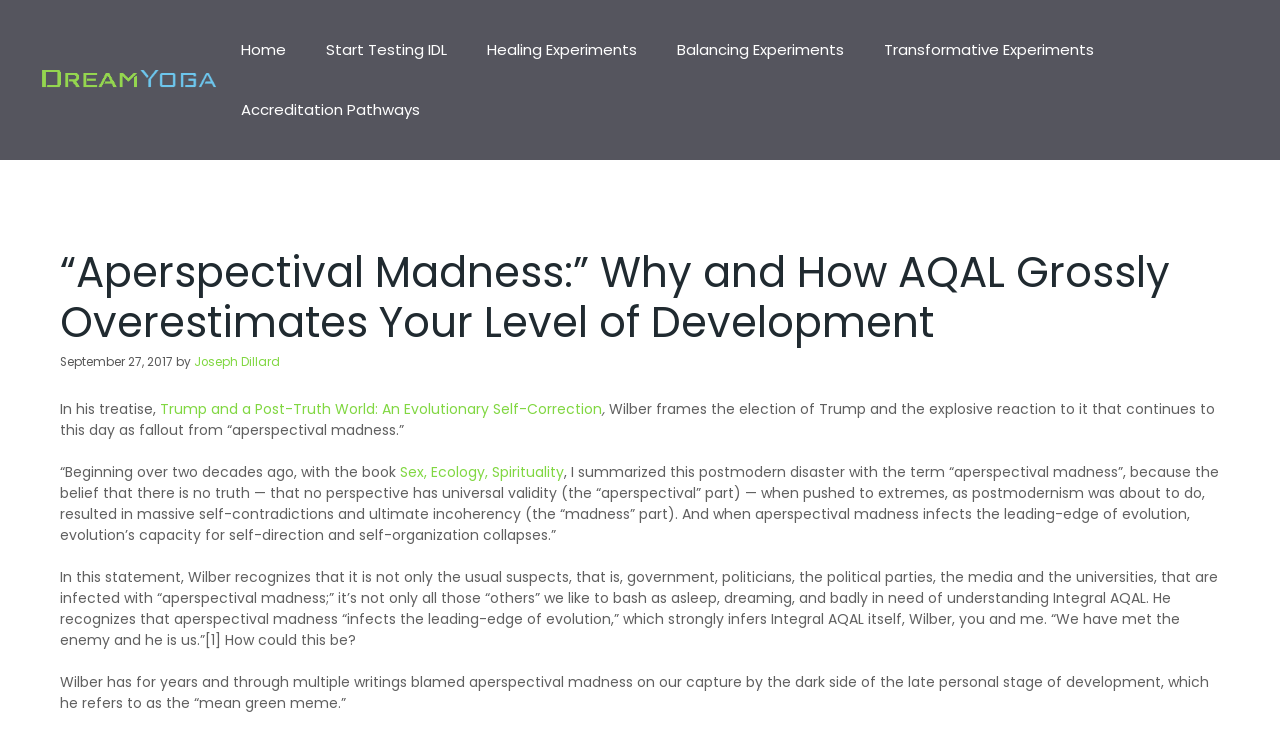

--- FILE ---
content_type: text/html; charset=UTF-8
request_url: https://www.dreamyoga.com/2017/09/27/aperspectival-madness-why-and-how-aqal-grossly-overestimates-your-level-of-development/
body_size: 49755
content:
<!DOCTYPE html>
<html lang="en-US">
<head>
	<meta charset="UTF-8">
	<title>“Aperspectival Madness:” Why and How AQAL Grossly Overestimates Your Level of Development &#8211; Dream Yoga</title>
<meta name='robots' content='max-image-preview:large' />
<meta name="viewport" content="width=device-width, initial-scale=1"><link rel='dns-prefetch' href='//cdn.platform.openai.com' />
<link href='https://fonts.gstatic.com' crossorigin rel='preconnect' />
<link href='https://fonts.googleapis.com' crossorigin rel='preconnect' />
<link rel="alternate" type="application/rss+xml" title="Dream Yoga &raquo; Feed" href="https://www.dreamyoga.com/feed/" />
<link rel="alternate" type="application/rss+xml" title="Dream Yoga &raquo; Comments Feed" href="https://www.dreamyoga.com/comments/feed/" />
<link rel="alternate" type="application/rss+xml" title="Dream Yoga &raquo; “Aperspectival Madness:” Why and How AQAL Grossly Overestimates Your Level of Development Comments Feed" href="https://www.dreamyoga.com/2017/09/27/aperspectival-madness-why-and-how-aqal-grossly-overestimates-your-level-of-development/feed/" />
<link rel="alternate" title="oEmbed (JSON)" type="application/json+oembed" href="https://www.dreamyoga.com/wp-json/oembed/1.0/embed?url=https%3A%2F%2Fwww.dreamyoga.com%2F2017%2F09%2F27%2Faperspectival-madness-why-and-how-aqal-grossly-overestimates-your-level-of-development%2F" />
<link rel="alternate" title="oEmbed (XML)" type="text/xml+oembed" href="https://www.dreamyoga.com/wp-json/oembed/1.0/embed?url=https%3A%2F%2Fwww.dreamyoga.com%2F2017%2F09%2F27%2Faperspectival-madness-why-and-how-aqal-grossly-overestimates-your-level-of-development%2F&#038;format=xml" />
<style id='wp-img-auto-sizes-contain-inline-css'>
img:is([sizes=auto i],[sizes^="auto," i]){contain-intrinsic-size:3000px 1500px}
/*# sourceURL=wp-img-auto-sizes-contain-inline-css */
</style>
<link rel='stylesheet' id='generate-fonts-css' href='//fonts.googleapis.com/css?family=Poppins:300,regular,500,600,700|Sacramento:regular' media='all' />
<style id='wp-emoji-styles-inline-css'>

	img.wp-smiley, img.emoji {
		display: inline !important;
		border: none !important;
		box-shadow: none !important;
		height: 1em !important;
		width: 1em !important;
		margin: 0 0.07em !important;
		vertical-align: -0.1em !important;
		background: none !important;
		padding: 0 !important;
	}
/*# sourceURL=wp-emoji-styles-inline-css */
</style>
<style id='wp-block-library-inline-css'>
:root{--wp-block-synced-color:#7a00df;--wp-block-synced-color--rgb:122,0,223;--wp-bound-block-color:var(--wp-block-synced-color);--wp-editor-canvas-background:#ddd;--wp-admin-theme-color:#007cba;--wp-admin-theme-color--rgb:0,124,186;--wp-admin-theme-color-darker-10:#006ba1;--wp-admin-theme-color-darker-10--rgb:0,107,160.5;--wp-admin-theme-color-darker-20:#005a87;--wp-admin-theme-color-darker-20--rgb:0,90,135;--wp-admin-border-width-focus:2px}@media (min-resolution:192dpi){:root{--wp-admin-border-width-focus:1.5px}}.wp-element-button{cursor:pointer}:root .has-very-light-gray-background-color{background-color:#eee}:root .has-very-dark-gray-background-color{background-color:#313131}:root .has-very-light-gray-color{color:#eee}:root .has-very-dark-gray-color{color:#313131}:root .has-vivid-green-cyan-to-vivid-cyan-blue-gradient-background{background:linear-gradient(135deg,#00d084,#0693e3)}:root .has-purple-crush-gradient-background{background:linear-gradient(135deg,#34e2e4,#4721fb 50%,#ab1dfe)}:root .has-hazy-dawn-gradient-background{background:linear-gradient(135deg,#faaca8,#dad0ec)}:root .has-subdued-olive-gradient-background{background:linear-gradient(135deg,#fafae1,#67a671)}:root .has-atomic-cream-gradient-background{background:linear-gradient(135deg,#fdd79a,#004a59)}:root .has-nightshade-gradient-background{background:linear-gradient(135deg,#330968,#31cdcf)}:root .has-midnight-gradient-background{background:linear-gradient(135deg,#020381,#2874fc)}:root{--wp--preset--font-size--normal:16px;--wp--preset--font-size--huge:42px}.has-regular-font-size{font-size:1em}.has-larger-font-size{font-size:2.625em}.has-normal-font-size{font-size:var(--wp--preset--font-size--normal)}.has-huge-font-size{font-size:var(--wp--preset--font-size--huge)}.has-text-align-center{text-align:center}.has-text-align-left{text-align:left}.has-text-align-right{text-align:right}.has-fit-text{white-space:nowrap!important}#end-resizable-editor-section{display:none}.aligncenter{clear:both}.items-justified-left{justify-content:flex-start}.items-justified-center{justify-content:center}.items-justified-right{justify-content:flex-end}.items-justified-space-between{justify-content:space-between}.screen-reader-text{border:0;clip-path:inset(50%);height:1px;margin:-1px;overflow:hidden;padding:0;position:absolute;width:1px;word-wrap:normal!important}.screen-reader-text:focus{background-color:#ddd;clip-path:none;color:#444;display:block;font-size:1em;height:auto;left:5px;line-height:normal;padding:15px 23px 14px;text-decoration:none;top:5px;width:auto;z-index:100000}html :where(.has-border-color){border-style:solid}html :where([style*=border-top-color]){border-top-style:solid}html :where([style*=border-right-color]){border-right-style:solid}html :where([style*=border-bottom-color]){border-bottom-style:solid}html :where([style*=border-left-color]){border-left-style:solid}html :where([style*=border-width]){border-style:solid}html :where([style*=border-top-width]){border-top-style:solid}html :where([style*=border-right-width]){border-right-style:solid}html :where([style*=border-bottom-width]){border-bottom-style:solid}html :where([style*=border-left-width]){border-left-style:solid}html :where(img[class*=wp-image-]){height:auto;max-width:100%}:where(figure){margin:0 0 1em}html :where(.is-position-sticky){--wp-admin--admin-bar--position-offset:var(--wp-admin--admin-bar--height,0px)}@media screen and (max-width:600px){html :where(.is-position-sticky){--wp-admin--admin-bar--position-offset:0px}}

/*# sourceURL=wp-block-library-inline-css */
</style><style id='global-styles-inline-css'>
:root{--wp--preset--aspect-ratio--square: 1;--wp--preset--aspect-ratio--4-3: 4/3;--wp--preset--aspect-ratio--3-4: 3/4;--wp--preset--aspect-ratio--3-2: 3/2;--wp--preset--aspect-ratio--2-3: 2/3;--wp--preset--aspect-ratio--16-9: 16/9;--wp--preset--aspect-ratio--9-16: 9/16;--wp--preset--color--black: #000000;--wp--preset--color--cyan-bluish-gray: #abb8c3;--wp--preset--color--white: #ffffff;--wp--preset--color--pale-pink: #f78da7;--wp--preset--color--vivid-red: #cf2e2e;--wp--preset--color--luminous-vivid-orange: #ff6900;--wp--preset--color--luminous-vivid-amber: #fcb900;--wp--preset--color--light-green-cyan: #7bdcb5;--wp--preset--color--vivid-green-cyan: #00d084;--wp--preset--color--pale-cyan-blue: #8ed1fc;--wp--preset--color--vivid-cyan-blue: #0693e3;--wp--preset--color--vivid-purple: #9b51e0;--wp--preset--color--contrast: var(--contrast);--wp--preset--color--contrast-2: var(--contrast-2);--wp--preset--color--contrast-3: var(--contrast-3);--wp--preset--color--base: var(--base);--wp--preset--color--base-2: var(--base-2);--wp--preset--color--base-3: var(--base-3);--wp--preset--color--accent: var(--accent);--wp--preset--gradient--vivid-cyan-blue-to-vivid-purple: linear-gradient(135deg,rgb(6,147,227) 0%,rgb(155,81,224) 100%);--wp--preset--gradient--light-green-cyan-to-vivid-green-cyan: linear-gradient(135deg,rgb(122,220,180) 0%,rgb(0,208,130) 100%);--wp--preset--gradient--luminous-vivid-amber-to-luminous-vivid-orange: linear-gradient(135deg,rgb(252,185,0) 0%,rgb(255,105,0) 100%);--wp--preset--gradient--luminous-vivid-orange-to-vivid-red: linear-gradient(135deg,rgb(255,105,0) 0%,rgb(207,46,46) 100%);--wp--preset--gradient--very-light-gray-to-cyan-bluish-gray: linear-gradient(135deg,rgb(238,238,238) 0%,rgb(169,184,195) 100%);--wp--preset--gradient--cool-to-warm-spectrum: linear-gradient(135deg,rgb(74,234,220) 0%,rgb(151,120,209) 20%,rgb(207,42,186) 40%,rgb(238,44,130) 60%,rgb(251,105,98) 80%,rgb(254,248,76) 100%);--wp--preset--gradient--blush-light-purple: linear-gradient(135deg,rgb(255,206,236) 0%,rgb(152,150,240) 100%);--wp--preset--gradient--blush-bordeaux: linear-gradient(135deg,rgb(254,205,165) 0%,rgb(254,45,45) 50%,rgb(107,0,62) 100%);--wp--preset--gradient--luminous-dusk: linear-gradient(135deg,rgb(255,203,112) 0%,rgb(199,81,192) 50%,rgb(65,88,208) 100%);--wp--preset--gradient--pale-ocean: linear-gradient(135deg,rgb(255,245,203) 0%,rgb(182,227,212) 50%,rgb(51,167,181) 100%);--wp--preset--gradient--electric-grass: linear-gradient(135deg,rgb(202,248,128) 0%,rgb(113,206,126) 100%);--wp--preset--gradient--midnight: linear-gradient(135deg,rgb(2,3,129) 0%,rgb(40,116,252) 100%);--wp--preset--font-size--small: 13px;--wp--preset--font-size--medium: 20px;--wp--preset--font-size--large: 36px;--wp--preset--font-size--x-large: 42px;--wp--preset--spacing--20: 0.44rem;--wp--preset--spacing--30: 0.67rem;--wp--preset--spacing--40: 1rem;--wp--preset--spacing--50: 1.5rem;--wp--preset--spacing--60: 2.25rem;--wp--preset--spacing--70: 3.38rem;--wp--preset--spacing--80: 5.06rem;--wp--preset--shadow--natural: 6px 6px 9px rgba(0, 0, 0, 0.2);--wp--preset--shadow--deep: 12px 12px 50px rgba(0, 0, 0, 0.4);--wp--preset--shadow--sharp: 6px 6px 0px rgba(0, 0, 0, 0.2);--wp--preset--shadow--outlined: 6px 6px 0px -3px rgb(255, 255, 255), 6px 6px rgb(0, 0, 0);--wp--preset--shadow--crisp: 6px 6px 0px rgb(0, 0, 0);}:where(.is-layout-flex){gap: 0.5em;}:where(.is-layout-grid){gap: 0.5em;}body .is-layout-flex{display: flex;}.is-layout-flex{flex-wrap: wrap;align-items: center;}.is-layout-flex > :is(*, div){margin: 0;}body .is-layout-grid{display: grid;}.is-layout-grid > :is(*, div){margin: 0;}:where(.wp-block-columns.is-layout-flex){gap: 2em;}:where(.wp-block-columns.is-layout-grid){gap: 2em;}:where(.wp-block-post-template.is-layout-flex){gap: 1.25em;}:where(.wp-block-post-template.is-layout-grid){gap: 1.25em;}.has-black-color{color: var(--wp--preset--color--black) !important;}.has-cyan-bluish-gray-color{color: var(--wp--preset--color--cyan-bluish-gray) !important;}.has-white-color{color: var(--wp--preset--color--white) !important;}.has-pale-pink-color{color: var(--wp--preset--color--pale-pink) !important;}.has-vivid-red-color{color: var(--wp--preset--color--vivid-red) !important;}.has-luminous-vivid-orange-color{color: var(--wp--preset--color--luminous-vivid-orange) !important;}.has-luminous-vivid-amber-color{color: var(--wp--preset--color--luminous-vivid-amber) !important;}.has-light-green-cyan-color{color: var(--wp--preset--color--light-green-cyan) !important;}.has-vivid-green-cyan-color{color: var(--wp--preset--color--vivid-green-cyan) !important;}.has-pale-cyan-blue-color{color: var(--wp--preset--color--pale-cyan-blue) !important;}.has-vivid-cyan-blue-color{color: var(--wp--preset--color--vivid-cyan-blue) !important;}.has-vivid-purple-color{color: var(--wp--preset--color--vivid-purple) !important;}.has-black-background-color{background-color: var(--wp--preset--color--black) !important;}.has-cyan-bluish-gray-background-color{background-color: var(--wp--preset--color--cyan-bluish-gray) !important;}.has-white-background-color{background-color: var(--wp--preset--color--white) !important;}.has-pale-pink-background-color{background-color: var(--wp--preset--color--pale-pink) !important;}.has-vivid-red-background-color{background-color: var(--wp--preset--color--vivid-red) !important;}.has-luminous-vivid-orange-background-color{background-color: var(--wp--preset--color--luminous-vivid-orange) !important;}.has-luminous-vivid-amber-background-color{background-color: var(--wp--preset--color--luminous-vivid-amber) !important;}.has-light-green-cyan-background-color{background-color: var(--wp--preset--color--light-green-cyan) !important;}.has-vivid-green-cyan-background-color{background-color: var(--wp--preset--color--vivid-green-cyan) !important;}.has-pale-cyan-blue-background-color{background-color: var(--wp--preset--color--pale-cyan-blue) !important;}.has-vivid-cyan-blue-background-color{background-color: var(--wp--preset--color--vivid-cyan-blue) !important;}.has-vivid-purple-background-color{background-color: var(--wp--preset--color--vivid-purple) !important;}.has-black-border-color{border-color: var(--wp--preset--color--black) !important;}.has-cyan-bluish-gray-border-color{border-color: var(--wp--preset--color--cyan-bluish-gray) !important;}.has-white-border-color{border-color: var(--wp--preset--color--white) !important;}.has-pale-pink-border-color{border-color: var(--wp--preset--color--pale-pink) !important;}.has-vivid-red-border-color{border-color: var(--wp--preset--color--vivid-red) !important;}.has-luminous-vivid-orange-border-color{border-color: var(--wp--preset--color--luminous-vivid-orange) !important;}.has-luminous-vivid-amber-border-color{border-color: var(--wp--preset--color--luminous-vivid-amber) !important;}.has-light-green-cyan-border-color{border-color: var(--wp--preset--color--light-green-cyan) !important;}.has-vivid-green-cyan-border-color{border-color: var(--wp--preset--color--vivid-green-cyan) !important;}.has-pale-cyan-blue-border-color{border-color: var(--wp--preset--color--pale-cyan-blue) !important;}.has-vivid-cyan-blue-border-color{border-color: var(--wp--preset--color--vivid-cyan-blue) !important;}.has-vivid-purple-border-color{border-color: var(--wp--preset--color--vivid-purple) !important;}.has-vivid-cyan-blue-to-vivid-purple-gradient-background{background: var(--wp--preset--gradient--vivid-cyan-blue-to-vivid-purple) !important;}.has-light-green-cyan-to-vivid-green-cyan-gradient-background{background: var(--wp--preset--gradient--light-green-cyan-to-vivid-green-cyan) !important;}.has-luminous-vivid-amber-to-luminous-vivid-orange-gradient-background{background: var(--wp--preset--gradient--luminous-vivid-amber-to-luminous-vivid-orange) !important;}.has-luminous-vivid-orange-to-vivid-red-gradient-background{background: var(--wp--preset--gradient--luminous-vivid-orange-to-vivid-red) !important;}.has-very-light-gray-to-cyan-bluish-gray-gradient-background{background: var(--wp--preset--gradient--very-light-gray-to-cyan-bluish-gray) !important;}.has-cool-to-warm-spectrum-gradient-background{background: var(--wp--preset--gradient--cool-to-warm-spectrum) !important;}.has-blush-light-purple-gradient-background{background: var(--wp--preset--gradient--blush-light-purple) !important;}.has-blush-bordeaux-gradient-background{background: var(--wp--preset--gradient--blush-bordeaux) !important;}.has-luminous-dusk-gradient-background{background: var(--wp--preset--gradient--luminous-dusk) !important;}.has-pale-ocean-gradient-background{background: var(--wp--preset--gradient--pale-ocean) !important;}.has-electric-grass-gradient-background{background: var(--wp--preset--gradient--electric-grass) !important;}.has-midnight-gradient-background{background: var(--wp--preset--gradient--midnight) !important;}.has-small-font-size{font-size: var(--wp--preset--font-size--small) !important;}.has-medium-font-size{font-size: var(--wp--preset--font-size--medium) !important;}.has-large-font-size{font-size: var(--wp--preset--font-size--large) !important;}.has-x-large-font-size{font-size: var(--wp--preset--font-size--x-large) !important;}
/*# sourceURL=global-styles-inline-css */
</style>

<style id='classic-theme-styles-inline-css'>
/*! This file is auto-generated */
.wp-block-button__link{color:#fff;background-color:#32373c;border-radius:9999px;box-shadow:none;text-decoration:none;padding:calc(.667em + 2px) calc(1.333em + 2px);font-size:1.125em}.wp-block-file__button{background:#32373c;color:#fff;text-decoration:none}
/*# sourceURL=/wp-includes/css/classic-themes.min.css */
</style>
<link rel='stylesheet' id='s2baia-css' href='https://www.dreamyoga.com/wp-content/plugins/s2b-ai-assistant/views/frontend/resources/css/chatbot.css?ver=1.7.1' media='all' />
<link rel='stylesheet' id='generate-comments-css' href='https://www.dreamyoga.com/wp-content/themes/generatepress/assets/css/components/comments.min.css?ver=3.6.1' media='all' />
<link rel='stylesheet' id='generate-style-css' href='https://www.dreamyoga.com/wp-content/themes/generatepress/assets/css/main.min.css?ver=3.6.1' media='all' />
<style id='generate-style-inline-css'>
body{background-color:#f7f8f9;color:#606060;}a{color:#81d742;}a:hover, a:focus, a:active{color:#a5d682;}.grid-container{max-width:1240px;}.wp-block-group__inner-container{max-width:1240px;margin-left:auto;margin-right:auto;}.site-header .header-image{width:197px;}:root{--contrast:#222222;--contrast-2:#575760;--contrast-3:#b2b2be;--base:#f0f0f0;--base-2:#f7f8f9;--base-3:#ffffff;--accent:#1e73be;}:root .has-contrast-color{color:var(--contrast);}:root .has-contrast-background-color{background-color:var(--contrast);}:root .has-contrast-2-color{color:var(--contrast-2);}:root .has-contrast-2-background-color{background-color:var(--contrast-2);}:root .has-contrast-3-color{color:var(--contrast-3);}:root .has-contrast-3-background-color{background-color:var(--contrast-3);}:root .has-base-color{color:var(--base);}:root .has-base-background-color{background-color:var(--base);}:root .has-base-2-color{color:var(--base-2);}:root .has-base-2-background-color{background-color:var(--base-2);}:root .has-base-3-color{color:var(--base-3);}:root .has-base-3-background-color{background-color:var(--base-3);}:root .has-accent-color{color:var(--accent);}:root .has-accent-background-color{background-color:var(--accent);}body, button, input, select, textarea{font-family:"Poppins", sans-serif;font-size:14px;}body{line-height:1.5;}.entry-content > [class*="wp-block-"]:not(:last-child):not(.wp-block-heading){margin-bottom:1.5em;}.main-title{font-family:"Poppins", sans-serif;}.main-navigation .main-nav ul ul li a{font-size:14px;}.sidebar .widget, .footer-widgets .widget{font-size:17px;}button:not(.menu-toggle),html input[type="button"],input[type="reset"],input[type="submit"],.button,.wp-block-button .wp-block-button__link{font-family:"Poppins", sans-serif;}h1{font-family:"Poppins", sans-serif;}h3{font-size:24px;}h5{font-family:"Sacramento", handwriting;font-size:34px;}h6{font-family:"Poppins", sans-serif;}@media (max-width:768px){h1{font-size:31px;}h2{font-size:27px;}h3{font-size:24px;}h4{font-size:22px;}h5{font-size:19px;}}.top-bar{background-color:#636363;color:#ffffff;}.top-bar a{color:#ffffff;}.top-bar a:hover{color:#303030;}.site-header{background-color:#55555e;}.main-title a,.main-title a:hover{color:#222222;}.site-description{color:#757575;}.main-navigation,.main-navigation ul ul{background-color:#ffffff;}.main-navigation .main-nav ul li a, .main-navigation .menu-toggle, .main-navigation .menu-bar-items{color:#515151;}.main-navigation .main-nav ul li:not([class*="current-menu-"]):hover > a, .main-navigation .main-nav ul li:not([class*="current-menu-"]):focus > a, .main-navigation .main-nav ul li.sfHover:not([class*="current-menu-"]) > a, .main-navigation .menu-bar-item:hover > a, .main-navigation .menu-bar-item.sfHover > a{color:#7a8896;background-color:#ffffff;}button.menu-toggle:hover,button.menu-toggle:focus{color:#515151;}.main-navigation .main-nav ul li[class*="current-menu-"] > a{color:#7a8896;background-color:#ffffff;}.navigation-search input[type="search"],.navigation-search input[type="search"]:active, .navigation-search input[type="search"]:focus, .main-navigation .main-nav ul li.search-item.active > a, .main-navigation .menu-bar-items .search-item.active > a{color:#7a8896;background-color:#ffffff;}.main-navigation ul ul{background-color:#eaeaea;}.main-navigation .main-nav ul ul li a{color:#515151;}.main-navigation .main-nav ul ul li:not([class*="current-menu-"]):hover > a,.main-navigation .main-nav ul ul li:not([class*="current-menu-"]):focus > a, .main-navigation .main-nav ul ul li.sfHover:not([class*="current-menu-"]) > a{color:#7a8896;background-color:#eaeaea;}.main-navigation .main-nav ul ul li[class*="current-menu-"] > a{color:#7a8896;background-color:#eaeaea;}.separate-containers .inside-article, .separate-containers .comments-area, .separate-containers .page-header, .one-container .container, .separate-containers .paging-navigation, .inside-page-header{background-color:#ffffff;}.entry-title a{color:#222222;}.entry-title a:hover{color:#55555e;}.entry-meta{color:#595959;}h1{color:#202a30;}h2{color:#202a30;}h3{color:#202a30;}h4{color:#202a30;}h5{color:#f58c0c;}.sidebar .widget{background-color:#ffffff;}.footer-widgets{background-color:#ffffff;}.footer-widgets .widget-title{color:#000000;}.site-info{color:#ffffff;background-color:#55555e;}.site-info a{color:#ffffff;}.site-info a:hover{color:#d3d3d3;}.footer-bar .widget_nav_menu .current-menu-item a{color:#d3d3d3;}input[type="text"],input[type="email"],input[type="url"],input[type="password"],input[type="search"],input[type="tel"],input[type="number"],textarea,select{color:#666666;background-color:#fafafa;border-color:#cccccc;}input[type="text"]:focus,input[type="email"]:focus,input[type="url"]:focus,input[type="password"]:focus,input[type="search"]:focus,input[type="tel"]:focus,input[type="number"]:focus,textarea:focus,select:focus{color:#666666;background-color:#ffffff;border-color:#bfbfbf;}button,html input[type="button"],input[type="reset"],input[type="submit"],a.button,a.wp-block-button__link:not(.has-background){color:#ffffff;background-color:#55555e;}button:hover,html input[type="button"]:hover,input[type="reset"]:hover,input[type="submit"]:hover,a.button:hover,button:focus,html input[type="button"]:focus,input[type="reset"]:focus,input[type="submit"]:focus,a.button:focus,a.wp-block-button__link:not(.has-background):active,a.wp-block-button__link:not(.has-background):focus,a.wp-block-button__link:not(.has-background):hover{color:#ffffff;background-color:#3f4047;}a.generate-back-to-top{background-color:rgba( 0,0,0,0.4 );color:#ffffff;}a.generate-back-to-top:hover,a.generate-back-to-top:focus{background-color:rgba( 0,0,0,0.6 );color:#ffffff;}:root{--gp-search-modal-bg-color:var(--base-3);--gp-search-modal-text-color:var(--contrast);--gp-search-modal-overlay-bg-color:rgba(0,0,0,0.2);}@media (max-width:768px){.main-navigation .menu-bar-item:hover > a, .main-navigation .menu-bar-item.sfHover > a{background:none;color:#515151;}}.nav-below-header .main-navigation .inside-navigation.grid-container, .nav-above-header .main-navigation .inside-navigation.grid-container{padding:0px 20px 0px 20px;}.site-main .wp-block-group__inner-container{padding:40px;}.separate-containers .paging-navigation{padding-top:20px;padding-bottom:20px;}.entry-content .alignwide, body:not(.no-sidebar) .entry-content .alignfull{margin-left:-40px;width:calc(100% + 80px);max-width:calc(100% + 80px);}.rtl .menu-item-has-children .dropdown-menu-toggle{padding-left:20px;}.rtl .main-navigation .main-nav ul li.menu-item-has-children > a{padding-right:20px;}@media (max-width:768px){.separate-containers .inside-article, .separate-containers .comments-area, .separate-containers .page-header, .separate-containers .paging-navigation, .one-container .site-content, .inside-page-header{padding:30px;}.site-main .wp-block-group__inner-container{padding:30px;}.inside-top-bar{padding-right:30px;padding-left:30px;}.inside-header{padding-right:30px;padding-left:30px;}.widget-area .widget{padding-top:30px;padding-right:30px;padding-bottom:30px;padding-left:30px;}.footer-widgets-container{padding-top:30px;padding-right:30px;padding-bottom:30px;padding-left:30px;}.inside-site-info{padding-right:30px;padding-left:30px;}.entry-content .alignwide, body:not(.no-sidebar) .entry-content .alignfull{margin-left:-30px;width:calc(100% + 60px);max-width:calc(100% + 60px);}.one-container .site-main .paging-navigation{margin-bottom:20px;}}/* End cached CSS */.is-right-sidebar{width:30%;}.is-left-sidebar{width:30%;}.site-content .content-area{width:100%;}@media (max-width:768px){.main-navigation .menu-toggle,.sidebar-nav-mobile:not(#sticky-placeholder){display:block;}.main-navigation ul,.gen-sidebar-nav,.main-navigation:not(.slideout-navigation):not(.toggled) .main-nav > ul,.has-inline-mobile-toggle #site-navigation .inside-navigation > *:not(.navigation-search):not(.main-nav){display:none;}.nav-align-right .inside-navigation,.nav-align-center .inside-navigation{justify-content:space-between;}.has-inline-mobile-toggle .mobile-menu-control-wrapper{display:flex;flex-wrap:wrap;}.has-inline-mobile-toggle .inside-header{flex-direction:row;text-align:left;flex-wrap:wrap;}.has-inline-mobile-toggle .header-widget,.has-inline-mobile-toggle #site-navigation{flex-basis:100%;}.nav-float-left .has-inline-mobile-toggle #site-navigation{order:10;}}
/*# sourceURL=generate-style-inline-css */
</style>
<script src="https://www.dreamyoga.com/wp-includes/js/jquery/jquery.min.js?ver=3.7.1" id="jquery-core-js"></script>
<script src="https://www.dreamyoga.com/wp-includes/js/jquery/jquery-migrate.min.js?ver=3.4.1" id="jquery-migrate-js"></script>
<script id="s2baia-js-extra">
var s2baia_settings = {"chat_persistent":"0"};
//# sourceURL=s2baia-js-extra
</script>
<script src="https://www.dreamyoga.com/wp-content/plugins/s2b-ai-assistant/views/frontend/resources/js/chatbot.js?ver=1.7.3.19" id="s2baia-js"></script>
<script src="https://www.dreamyoga.com/wp-content/plugins/s2b-ai-assistant/views/frontend/resources/js/markdown-it.min.js?ver=1.7.3.11" id="s2baia2-js"></script>
<script src="https://www.dreamyoga.com/wp-content/plugins/s2b-ai-assistant/views/frontend/resources/js/purify.min.js?ver=1.7.3.11" id="s2baia3-js"></script>
<link rel="https://api.w.org/" href="https://www.dreamyoga.com/wp-json/" /><link rel="alternate" title="JSON" type="application/json" href="https://www.dreamyoga.com/wp-json/wp/v2/posts/770" /><link rel="EditURI" type="application/rsd+xml" title="RSD" href="https://www.dreamyoga.com/xmlrpc.php?rsd" />
<link rel="canonical" href="https://www.dreamyoga.com/2017/09/27/aperspectival-madness-why-and-how-aqal-grossly-overestimates-your-level-of-development/" />
<link rel='shortlink' href='https://www.dreamyoga.com/?p=770' />
<link rel="pingback" href="https://www.dreamyoga.com/xmlrpc.php">
<style>.recentcomments a{display:inline !important;padding:0 !important;margin:0 !important;}</style>		<style id="wp-custom-css">
			/* =====================================================
   DREAM YOGA FULL UPDATED CSS
   - Homepage hero image centered
   - Buttons thinned + spaced
   - Accordions, layout, responsive fixes
===================================================== */

/* -----------------------------
   Links
----------------------------- */
a:active {
  color: #00BBEB;
}

.entry-content a:hover,
a.link:hover {
  text-decoration: underline;
}

a.link {
  color: #6fc6ed;
  text-decoration: underline;
}

/* Legacy gradient button */
a.btn {
  display: inline-block;
  padding: 0.45rem 1rem;     /* THINNER */
  margin: 0.25rem 0.35rem;
  border-radius: 20px;
  color: #fff;
  background: linear-gradient(to right, #b7df89 0%, #6bc5f1 100%);
  font-weight: 600;
  text-decoration: none;
}

a.btn:hover {
  opacity: 0.85;
  color: #437e9b;
}

/* =====================================================
   IDL SITE-WIDE BUTTON STYLE (PRIMARY)
===================================================== */
.idl-button {
  display: inline-block;
  text-decoration: none;
  font-weight: 600;
  padding: 0.5rem 1.1rem;   /* THINNER */
  margin: 0.25rem 0.35rem; /* SPACING */
  border-radius: 12px;
  text-align: center;
  background-color: #1e73be;
  color: #ffffff;
  border: 2px solid #1e73be;
  transition: all 0.25s ease;
  line-height: 1.2;
  white-space: nowrap;
}

.idl-button:hover {
  background-color: #155a8a;
  border-color: #155a8a;
  color: #ffffff;
}

/* Button group wrapper (Step navigation, etc.) */
.idl-btn-group {
  display: flex;
  flex-wrap: wrap;
  gap: 0.5rem;
  margin: 1.5rem 0;
}

/* -----------------------------
   Body and Layout
----------------------------- */
body {
  background-color: #fff;
}

.light-row {
  padding: 40px 0;
}

.light-row.blue {
  background-color: #deeff8;
}

.light-row.blue h5 {
  color: #202a30;
}

.light-row.seafoam {
  background-color: #8ad1c1;
}

.light-row.grey {
  background-color: #efeded;
}

img {
  max-width: 100%;
  height: auto;
}

/* -----------------------------
   Header / Navigation
----------------------------- */
.site-header,
.main-navigation {
  background-color: #55555e;
}

.main-navigation .main-nav ul li a {
  color: #fff;
}

.main-navigation .main-nav ul li[class*="current-menu-"] > a,
.main-navigation .main-nav ul li:hover > a {
  background-color: #55555e;
  color: #6dc6ed;
}

/* -----------------------------
   Headers
----------------------------- */
.home .entry-title {
  display: none;
}

h1.script {
  font-family: 'Sacramento', cursive;
  font-weight: 400;
  font-size: 44px;
  color: #f58c0c;
}

/* =====================================================
   HOME PAGE ORIENTATION / HERO
===================================================== */
.dy-home-orientation {
  max-width: 900px;
  margin: 3em auto;
  text-align: center;
  padding: 2em 1em;
  display: flex;
  flex-direction: column;
  align-items: center;
  gap: 1.5em;
}

.dy-home-orientation h1 {
  font-size: 2.2em;
  margin: 0;
}

.dy-intro {
  font-size: 1.1em;
  line-height: 1.6;
  margin: 0;
}

/* Homepage CTA buttons */
.dy-home-orientation .dy-start-here-button {
  display: inline-block;
  padding: 0.6em 1.2em;     /* THINNER */
  margin: 0.25rem;
  font-size: 1.05em;
  font-weight: 600;
  text-decoration: none;
  border-radius: 4px;
  color: #fff;
  background-color: #333;
  transition: background-color 0.3s ease, transform 0.2s ease;
}

.dy-home-orientation .dy-start-here-button:hover {
  background-color: #555;
  transform: translateY(-2px);
}

.dy-home-orientation .dy-start-here-button.secondary {
  background-color: #6dc6ed;
}

.dy-home-orientation .dy-start-here-button.secondary:hover {
  background-color: #52b3e0;
}

/* -----------------------------
   Responsive Adjustments
----------------------------- */
@media screen and (max-width: 600px) {
  .dy-home-orientation h1 {
    font-size: 1.8em;
  }

  .dy-intro {
    font-size: 1em;
  }

  .dy-home-orientation .dy-start-here-button {
    width: 85%;
    padding: 0.6em 0;
  }

  .idl-button {
    padding: 0.45rem 0.9rem;
    font-size: 0.9rem;
  }
}

/* =====================================================
   DK ACCORDION (GLOBAL)
===================================================== */
.dk-container {
  max-width: 1200px;
  margin: 60px auto;
  padding: 0 20px;
}

.dk-intro {
  max-width: 900px;
  margin: 0 auto 40px;
  font-size: 1.1em;
  line-height: 1.6;
}

.dk-item {
  margin-bottom: 10px;
}

.dk-summary {
  background: #4a90e2;
  color: #fff;
  padding: 10px 16px; /* slightly thinner */
  font-weight: bold;
  cursor: pointer;
  border: 1px solid #357ABD;
  border-radius: 8px;
  transition: background 0.25s ease;
  margin-top: 5px;
}

.dk-summary:hover {
  background: #357ABD;
}

.dk-content {
  display: none;
  border: 1px solid #ddd;
  border-top: none;
  background: #fff;
  padding: 10px 16px;
  border-radius: 0 0 8px 8px;
}

.dk-item.open .dk-content {
  display: block;
}

/* DK Buttons */
.dk-button {
  display: inline-block;
  margin-top: 15px;
  padding: 0.45rem 1rem;   /* THINNER */
  border-radius: 20px;
  background: linear-gradient(to right, #b7df89 0%, #6bc5f1 100%);
  color: #ffffff;
  font-weight: 600;
  text-decoration: none;
}

.dk-button:hover {
  opacity: 0.85;
}

/* -----------------------------
   Testimonials
----------------------------- */
.testimonials blockquote {
  border-left: none;
  padding: 0;
  font-size: 1em;
  font-style: italic;
  margin: 0 0 1.5em 0;
  position: relative;
}

.testimonials .quote-icon {
  background: url('https://www.integraldeeplistening.com/wp-content/uploads/2021/04/quote.png') center no-repeat;
  width: 50px;
  height: 50px;
  background-size: cover;
  margin: 0 auto 20px;
}

/* -----------------------------
   Contact Section
----------------------------- */
.section.contact {
  background-color: #000;
  padding: 40px 0;
}

.section.contact h2 {
  color: #fff;
  text-align: center;
  font-size: 22px;
  font-weight: 700;
}

.section.contact ul li a {
  color: #e1e1e1;
  text-decoration: underline;
}

.section.contact ul li a:hover {
  text-decoration: none;
}

/* -----------------------------
   Blog / Misc
----------------------------- */
.crp_related,
.home .page-header {
  display: none;
}

/* =====================================================
   CENTER HOMEPAGE HERO IMAGE
===================================================== */
.home img {
  display: block !important;
  margin: 2em auto !important;
  float: none !important;
}.idl-step-navigation .idl-button {
  margin: 0.5rem 0.75rem;
}		</style>
		</head>

<body class="wp-singular post-template-default single single-post postid-770 single-format-standard wp-custom-logo wp-embed-responsive wp-theme-generatepress no-sidebar nav-float-right separate-containers header-aligned-center dropdown-hover featured-image-active" itemtype="https://schema.org/Blog" itemscope>
	<a class="screen-reader-text skip-link" href="#content" title="Skip to content">Skip to content</a>		<header class="site-header has-inline-mobile-toggle" id="masthead" aria-label="Site"  itemtype="https://schema.org/WPHeader" itemscope>
			<div class="inside-header">
				<div class="site-logo">
					<a href="https://www.dreamyoga.com/" rel="home">
						<img  class="header-image is-logo-image" alt="Dream Yoga" src="https://www.dreamyoga.com/wp-content/uploads/2021/05/dy-logo.png" width="250" height="78" />
					</a>
				</div>	<nav class="main-navigation mobile-menu-control-wrapper" id="mobile-menu-control-wrapper" aria-label="Mobile Toggle">
				<button data-nav="site-navigation" class="menu-toggle" aria-controls="primary-menu" aria-expanded="false">
			<span class="gp-icon icon-menu-bars"><svg viewBox="0 0 512 512" aria-hidden="true" xmlns="http://www.w3.org/2000/svg" width="1em" height="1em"><path d="M0 96c0-13.255 10.745-24 24-24h464c13.255 0 24 10.745 24 24s-10.745 24-24 24H24c-13.255 0-24-10.745-24-24zm0 160c0-13.255 10.745-24 24-24h464c13.255 0 24 10.745 24 24s-10.745 24-24 24H24c-13.255 0-24-10.745-24-24zm0 160c0-13.255 10.745-24 24-24h464c13.255 0 24 10.745 24 24s-10.745 24-24 24H24c-13.255 0-24-10.745-24-24z" /></svg><svg viewBox="0 0 512 512" aria-hidden="true" xmlns="http://www.w3.org/2000/svg" width="1em" height="1em"><path d="M71.029 71.029c9.373-9.372 24.569-9.372 33.942 0L256 222.059l151.029-151.03c9.373-9.372 24.569-9.372 33.942 0 9.372 9.373 9.372 24.569 0 33.942L289.941 256l151.03 151.029c9.372 9.373 9.372 24.569 0 33.942-9.373 9.372-24.569 9.372-33.942 0L256 289.941l-151.029 151.03c-9.373 9.372-24.569 9.372-33.942 0-9.372-9.373-9.372-24.569 0-33.942L222.059 256 71.029 104.971c-9.372-9.373-9.372-24.569 0-33.942z" /></svg></span><span class="screen-reader-text">Menu</span>		</button>
	</nav>
			<nav class="main-navigation sub-menu-right" id="site-navigation" aria-label="Primary"  itemtype="https://schema.org/SiteNavigationElement" itemscope>
			<div class="inside-navigation grid-container">
								<button class="menu-toggle" aria-controls="primary-menu" aria-expanded="false">
					<span class="gp-icon icon-menu-bars"><svg viewBox="0 0 512 512" aria-hidden="true" xmlns="http://www.w3.org/2000/svg" width="1em" height="1em"><path d="M0 96c0-13.255 10.745-24 24-24h464c13.255 0 24 10.745 24 24s-10.745 24-24 24H24c-13.255 0-24-10.745-24-24zm0 160c0-13.255 10.745-24 24-24h464c13.255 0 24 10.745 24 24s-10.745 24-24 24H24c-13.255 0-24-10.745-24-24zm0 160c0-13.255 10.745-24 24-24h464c13.255 0 24 10.745 24 24s-10.745 24-24 24H24c-13.255 0-24-10.745-24-24z" /></svg><svg viewBox="0 0 512 512" aria-hidden="true" xmlns="http://www.w3.org/2000/svg" width="1em" height="1em"><path d="M71.029 71.029c9.373-9.372 24.569-9.372 33.942 0L256 222.059l151.029-151.03c9.373-9.372 24.569-9.372 33.942 0 9.372 9.373 9.372 24.569 0 33.942L289.941 256l151.03 151.029c9.372 9.373 9.372 24.569 0 33.942-9.373 9.372-24.569 9.372-33.942 0L256 289.941l-151.029 151.03c-9.373 9.372-24.569 9.372-33.942 0-9.372-9.373-9.372-24.569 0-33.942L222.059 256 71.029 104.971c-9.372-9.373-9.372-24.569 0-33.942z" /></svg></span><span class="mobile-menu">Menu</span>				</button>
				<div id="primary-menu" class="main-nav"><ul id="menu-new-menu" class=" menu sf-menu"><li id="menu-item-12077" class="menu-item menu-item-type-post_type menu-item-object-page menu-item-home menu-item-12077"><a href="https://www.dreamyoga.com/">Home</a></li>
<li id="menu-item-12115" class="menu-item menu-item-type-post_type menu-item-object-page menu-item-12115"><a href="https://www.dreamyoga.com/start-testing-idl/">Start Testing IDL</a></li>
<li id="menu-item-12114" class="menu-item menu-item-type-post_type menu-item-object-page menu-item-12114"><a href="https://www.dreamyoga.com/healing-experiments/">Healing Experiments</a></li>
<li id="menu-item-12113" class="menu-item menu-item-type-post_type menu-item-object-page menu-item-12113"><a href="https://www.dreamyoga.com/balancing-experiments/">Balancing Experiments</a></li>
<li id="menu-item-12112" class="menu-item menu-item-type-post_type menu-item-object-page menu-item-12112"><a href="https://www.dreamyoga.com/transformative-experiments/">Transformative Experiments</a></li>
<li id="menu-item-12111" class="menu-item menu-item-type-post_type menu-item-object-page menu-item-12111"><a href="https://www.dreamyoga.com/accreditation-pathways/">Accreditation Pathways</a></li>
</ul></div>			</div>
		</nav>
					</div>
		</header>
		
	<div class="site grid-container container hfeed" id="page">
				<div class="site-content" id="content">
			
	<div class="content-area" id="primary">
		<main class="site-main" id="main">
			
<article id="post-770" class="post-770 post type-post status-publish format-standard has-post-thumbnail hentry category-comparisonscontrasts" itemtype="https://schema.org/CreativeWork" itemscope>
	<div class="inside-article">
				<div class="featured-image page-header-image-single grid-container grid-parent">
					</div>
					<header class="entry-header">
				<h1 class="entry-title" itemprop="headline">“Aperspectival Madness:” Why and How AQAL Grossly Overestimates Your Level of Development</h1>		<div class="entry-meta">
			<span class="posted-on"><time class="updated" datetime="2021-05-14T21:02:08+00:00" itemprop="dateModified">May 14, 2021</time><time class="entry-date published" datetime="2017-09-27T06:30:44+00:00" itemprop="datePublished">September 27, 2017</time></span> <span class="byline">by <span class="author vcard" itemprop="author" itemtype="https://schema.org/Person" itemscope><a class="url fn n" href="https://www.dreamyoga.com/author/dreamyoga/" title="View all posts by Joseph Dillard" rel="author" itemprop="url"><span class="author-name" itemprop="name">Joseph Dillard</span></a></span></span> 		</div>
					</header>
			
		<div class="entry-content" itemprop="text">
			<p>In his treatise, <a href="https://superhumanos.net/wp-content/uploads/2017/01/Trump-and-a-Post-Truth-World-Ken-Wilber.pdf">Trump and a Post-Truth World: An Evolutionary Self-Correction</a><em>,</em> Wilber frames the election of Trump and the explosive reaction to it that continues to this day as fallout from “aperspectival madness.”</p>
<p>“Beginning over two decades ago, with the book <a href="https://en.wikipedia.org/wiki/Sex,_Ecology,_Spirituality">Sex, Ecology, Spirituality</a>, I summarized this postmodern disaster with the term “aperspectival madness”, because the belief that there is no truth — that no perspective has universal validity (the “aperspectival” part) — when pushed to extremes, as postmodernism was about to do, resulted in massive self-contradictions and ultimate incoherency (the “madness” part). And when aperspectival madness infects the leading-edge of evolution, evolution’s capacity for self-direction and self-organization collapses.”</p>
<p>In this statement, Wilber recognizes that it is not only the usual suspects, that is, government, politicians, the political parties, the media and the universities, that are infected with “aperspectival madness;” it’s not only all those “others” we like to bash as asleep, dreaming, and badly in need of understanding Integral AQAL. He recognizes that aperspectival madness “infects the leading-edge of evolution,” which strongly infers Integral AQAL itself, Wilber, you and me. “We have met the enemy and he is us.”[1] How could this be?</p>
<p>Wilber has for years and through multiple writings blamed aperspectival madness on our capture by the dark side of the late personal stage of development, which he refers to as the “mean green meme.”</p>
<p>“…Its broad-minded pluralism slipped into a rampant and runaway relativism (collapsing into nihilism), and the notion that all truth is contextualized (or gains meaning from its cultural context) slid into the notion that there is no real universal truth at all, there are only shifting cultural interpretations (which eventually slid into a widespread narcissism). Central notions (which began as important “true but partial” concepts, but collapsed into extreme and deeply self-contradictory views) included the ideas that all knowledge is, in part, a cultural construction; all knowledge is context-bound; there are no privileged perspectives; what passes for “truth” is a cultural fashion, and is almost always advanced by one oppressive force or another (racism, sexism, eurocentrism, patriarchy, capitalism, consumerism, greed, environmental exploitation); the utter, absolutely unique, and absolutely equal value of each and every human being, often including animals (egalitarianism).”</p>
<p>The implication is that cultural elites, including ourselves, have evolved at least to a late personal stage of development and have gotten stuck there. Wilber also indicates that the cure for aperspectival madness lies in our movement as individuals and a culture to a more integral perspective:</p>
<p>“It’s widely acknowledged that postmodernism as a philosophy is now dead; and books are everywhere starting to appear that are written about “What comes next?” (with no clear winner yet, but the trend is toward more evolutionary and more systemic — more integral — views). But in academia and the universities, it is a long, slow death, and most teachers still teach some version of postmodernism and its aperspectival madness even if they have many deep doubts themselves. But it’s telling that virtually every major developmental model in existence contains, beyond the stage generally known as “pluralistic,” at least a stage or two variously called “integrated,” “systemic,” “integral,” or some such, all of which overcome the limitations of a collapsed pluralism through a higher-level wholeness and unity, thus returning to a genuine “order out of chaos.”</p>
<p>In short, the solution lies in what has been called “the myth of progress,” the idea, popularized as early as the 1700’s by Diderot, and strengthened in the 19th century by its linkage to evolution by Darwin and Spencer, that if humanity will only grow, that it will evolve itself out of misery, suffering, ignorance and stupidity. The myth of progress is a strong, fundamental statement of meaning in the face of nihilism, of betting on the forces of negentropy in the face of overwhelming evidence of entropy, on aspiration and inspiration over a humanity “red in tooth and claw,” as Alfred, Lord Tennyson famously put it.</p>
<p>Progress is an ascensionist theology, which has given pause not only to descensionists, such as both secular humanists and the Gaia worshippers, but also those who attempt to find a balance between these two opposing evolutionary forces. In what follows, we will question both the belief in the primacy of progress, an assumption upon which the edifice of AQAL largely depends, and the idea that elites have not only arrived at late personal, but have been seduced by the Mean Green Meme. From our perspective, this is a far too generous assessment.</p>
<p>Since his earliest writings, Wilber has been very careful to balance ascensionist and descensionist forces, framed repeatedly as evolutionary and involutionary arms of spirit, and he continues to do so up to this day, in <em>The Religion of Tomorrow</em>. However, as we shall see, Integral AQAL views the salvation of humanity in transcending our stuckness and rising into 2<sup>nd</sup> Tier, or Vision-Logic perspectives, or higher, into the transpersonal. Leading edge elites, such as ourselves, need to overcome their stuckness and grow into authentic examples of the values they profess. To do so, an “evolutionary self-correction” is required. We agree with Wilber, but the evolutionary self-correction that is required is not only different than what Wilber prescribes; it challenges some fundamental assumptions of AQAL. It does so not to be oppositional or to paint Wilber, who I greatly respect, deluded or wrong, but as a genuine attempt to objectively reframe how we got ourselves stuck in this “legitimization crisis” so that we can make an authentic evolutionary self-correction, as Wilber proposes, and get on with the advance of humanity. The broader context asks how we can best move beyond the current melt-down of society, embarrassingly obvious in the failure of elites, both spiritual and secular, to lead.[/vc_column_text][leezen_vc_section_title heading_type=&#8221;h3&#8243; title=&#8221;The importance of balance&#8221; title_transform=&#8221;capitalize&#8221; title_weight=&#8221;600&#8243; alignment=&#8221;left&#8221; title_size=&#8221;20px&#8221;]As has been discussed in depth in <a href="http://integraldeeplistening.com/healing-integral/"><em>Healing Integral</em></a><em>, </em>what Wilber’s critique in <a href="https://superhumanos.net/wp-content/uploads/2017/01/Trump-and-a-Post-Truth-World-Ken-Wilber.pdf"><em>Trump</em></a> leaves out, misses, or ignores, is the difficulty, if not impossibility, of arriving at, much less maintaining, higher levels of integration when fundamental requisite elements have not attained or managed to maintain some minimal level of balance. This is not only a failure to balance the four quadrants of intention, culture, behavior and interaction, but the four core lines of cognition, morality, empathy and self. (We use “empathy” rather than Wilber’s “relationship” because empathy is the core characteristic or sub-line for the evolution of relationship.)</p>
<p>The higher any organism moves on the developmental ladder, the broader and more stable its supportive lower rungs must be in order to sustain increased altitude. The visual of a pyramid provides an appropriate model, an analogy mined by Wilber in <em>Sex, Ecology, Spirituality.<strong>[2]</strong></em> The greater the altitude, the broader the foundational levels must be to provide required support. You can’t retrofit a broader base to your pyramid; you have to build a broad base according to the altitude you want to attain. We see an example of the problem in the Bent Pyramid of Dashur<strong>. </strong>An early attempt at pyramid building, the Egyptians did not initially figure correctly how broad the base had to be to sustain the height they wanted to attain. The result was something less than a perfect pyramid.[3]
<p>In visual and idealistic contrast, most depictions of Integral development either show a widening spiral or an inverted pyramid, in an attempt to depict a broadening of consciousness as each level transcends as well as includes the last. The trade-off made by this depiction is that it ignores, minimizes, overlooks or flat-out denies the dependency of higher levels on lower ones and our increased requirements for lower level stability, the higher our elevation<em>. </em>The implication of this popular AQAL visual of an inverted pyramid/spiral is that expansion and the minimization of the importance of hierarchy are visually and conceptually favored over the depiction of a breadth and depth in foundational structures and processes that are fundamental and necessary pre-requisites for any level of development at all. While such depictions are useful bones to throw to descensionists and those who argue that AQAL is egg-headed patriarchical hierarchy intended to suppress the salvation of mankind through the advance of feminine communal egalitarianism and pluralism, the problem is that this inverted pyramid model and whatever ideology has been used to advance it, has not prevented the current “legitimation crisis” or prevented the painful subsequent “evolutionary self-correction.” On the contrary, it supports and maintains an untethered idealism that invites them. We therefore might be wise to consider the less politically correct but perhaps more realistic possibilities presented by a revisiting of the pyramid model.[4]
<p>The justification for the use of inverted spirals and the concepts they emphasize over dull, patriarchical, hierarchical pyramids is more basic than mere pandering to political correctness. More fundamentally, it is the triumph of the interior quadrants over the exterior. Consciousness, intention and judgement, won out, at least among the spiritual elites, over the social commons, where objective and collective criteria of progress determine reality. As explored at some depth in <em>Healing Integral,</em> Wilber clearly, adamantly, importantly and wisely presents an emphasis on the interior quadrants as a necessary antidote to the flatland of both modernism and the aperspectival madness of post-modernism. However, tetra-mesh requires all four quadrants in balance. “Tetra-mesh” is Wilber’s term for the degree of balance in the four quadrants of the human holon (behavior, interaction, culture and intention) required to move up a story in our developmental skyscraper. Most of the time we are moving furniture and achieving balance on our current level. After childhood, we rarely achieve enough balance to move up a level in our overall development, although we may have mastered many levels in individual lines, particularly in our cognitive line, but often also excelling in non-essential lines, such as mathematics, music, sport, dance, or even meditative objectivity.</p>
<p>The requirement of tetra-mesh indicates that while AQAL’s emphasis on consciousness provided a needed and necessary compensation for the objectification of reality as a realm of observable “its,” our current “legitimation crisis,” implies that this favoritism has gone too far and become unhinged. It has itself swung into aperspectival madness.</p>
<p>If nature planned in advance for you and I to attain to what we call transpersonal altitudes, then our foundational physiospheric and noospheric levels are broad enough to sustain those elevations. However, if we find ourselves unable to attain and maintain such heights, one possible explanation is that nature exists in the here and now; it plans for the present, not according to some future master plan it wants to roll out. If that is the case, then it may be that we do indeed lack the breadth of foundational levels to easily sustain the altitudes that we desire.</p>
<p>The correction of this problem is not impossible, but it does not lie in continuing onward and upward, as dogmatists of every stripe do, or with the myth of progress, as Wilber suggests in advocating lifting (or pushing) people up into 2<sup>nd</sup> Tier. There are some issues that continued movement forward will not and cannot address. We can’t just outgrow genetic errors and birth defects, no matter how much positive thinking we do or how much we embrace conceptual multi-perspectivalism.</p>
<p>The problem is that, to prevent dangerously over-extending the height of a pyramid beyond what its base can support, advanced planning is required. We have to not only build higher levels, as Wilber and the myth of progress advocate, but we have to continuously go back to broaden our base in order to sustain the higher altitudes we desire. These regressions are “evolutionary self-corrections,” a good term, because it reframes regression not as dysfunctional, but as appropriate antithesis, a necessary step in the developmental dialectic. However, even with such positive re-framing, restructuring foundational levels is not an easy thing to do. When you already have a noospheric, cognitive mansion reaching like a Tower of Babyon into the sky, complete with a very territorial and self-entitled owner living within it, there is going to be serious resistance. Expect it.</p>
<p>We will explore approaches to foundational upgrades below as an alternative to the “forge ahead” approach usually (but not always) advocated by Wilber and which is supported by conceptual and visual models that contradict the non-sexy but practical and grounding visual of a pyramid.</p>
<h3>Why and how we create imbalance</h3>
<p>It appears to be human nature, whatever that is, to emphasize our strengths and minimize our weaknesses, our future possibilities instead of our past limitations. While we can observe this tendency in animals as well, this favoritism is greatly increased for humans due to various social pressures, such as praise for success and punishment for failure, leading us to emphasize those areas where success is more likely and minimize or ignore those areas in which we are weak, and where failure, and therefore both self-criticism and a loss of social status are more likely.</p>
<p>Balance is hardly as glamorous as genius. Balance doesn’t sell books, win contracts or gain clients. Most people are looking to buy “gee whiz” moments of catharsis, insight and inspiration, not discipline and responsibility. They want the freedom they associate with comfort and validation, not the freedom that comes from effort and learning from failure. Like an addictive fix, mystical and near death experiences, psychic phenomena and claims to enlightenment lure us because we want to believe in ourselves and our specialness. We want to believe that perfection is always already present and we don’t have to do shit to earn it or deserve it. It is not only that hope blinds reason; it is that aspiration runs off and leaves our pre-requisite need for balance. Look at the disciples of secular and spiritual gurus of your choice and draw your own conclusions.</p>
<h3>How our over-emphasis of the cognitive line prevents development</h3>
<p>The problem this creates is a fundamental and a significant contributor to our present “legitimization crisis.” The more we emphasize our strong suite of the four core lines, cognition, while minimizing our weak ones, morality and empathy, the more unbalanced our development becomes. Our house might not be built on sand, but even if we build a well-designed mansion, it is downright foolish to construct a skyscraper on top of it. This is what an expanding spiral implies and why we need to reconsider the practical functionality of a pyramid, where most of the effort, breadth and width is not at the top, but at the bottom. If we do not, we lack the foundational breadth and width to support our aspirations. Like Icarus, we fly too high.</p>
<p>This problem most clearly shows up in genius, in which mathematical, musical or meditative savants typically show vast gaps in competencies most people take for granted, like communication skills or a concern about physical health. This is where the balancing of the four core lines becomes critical. The more intensively cognition excels and the self-line identifies with cognition, the more difficult it is to maintain overall balance, as more energy is poured into thinking, leaving less for our lagging moral and empathetic lines.</p>
<p>These lines <em>have </em>to lag if the cognitive line leads and the self line is comprised of all four (and additionally, other, non-core lines). But because morality and empathy naturally and necessarily lag, it does not mean that we can afford to ignore them or discount their importance, since they create and support the credibility and authenticity of both the cognitive and self lines. Without healthy, strong moral and empathetic lines both the cognitive and self lines are hollow and superficial. <em>Healing Integral </em>supplies a number of examples of this important and fundamental reality. A strong case can be made that attention to your moral and empathetic lines is <em>more important </em>than your cognitive line because you, as well as your socio-cultural contexts, are going to naturally favor your cognitive line, since it is used for everyday thinking and problem-solving and because your sense of who you are naturally tends to identify with what you think. Subsequently, your cognitive line will tend to take care of itself, to grow on its own, unlike your moral and empathetic lines. As we shall see, there are normally strong social and cultural headwinds that support your focus on your cognitive line and <em>also </em>support your avoidance, dismissing or minimizing of the importance of your moral and empathetic lines. It takes vigilance and discipline to become aware of and counteract these major socio-cultural preferences.</p>
<h3>Our cognitive line leads</h3>
<p>or Integral theory, as well as for you and me, the strongest of these four lines, by far, is cognition. This is because, as Wilber repeatedly tells us, “the cognitive line leads.” It should. Awareness is a pre-requisite to change, and understanding is a pre-requisite to healthy, planned change. In addition, there are huge social reinforcers for developing a strong cognitive line. Our educational system demands it, for good reason; most professional career paths leading to economic security and status require it. With notable but unlikely exceptions in the arenas of art and sport, society generally demands that the cognitive line lead.[5]  This strong emphasis on the cognitive line is closely related to the afore-mentioned myth of progress which, while tied to the rise of modernism, we have seen is also a foundational assumption of Integral AQAL itself.</p>
<p>Our cognitive line also leads because it provides the ability to objectify both experience and our sense of who we are so that we can not only manipulate things, feelings and ideas but also disassociate from them, turning distal selves into proximal ones. The progression made possible by noospheric advance in the cognitive line is to recognize “I am not my body,” (disidentification from early prepersonal leading to identification with mid-prepersonal), “I am not my feelings,” (disidentification from mid-prepersonal leading to identification with late prepersonal), “I am not the world,” (disidentification from late prepersonal leading to identification with early personal), “I am not my social roles,” (disidentification from early personal leading to identification with mid-personal), “I am not my ability to reason,” (disidentification from mid-personal leading to identification with late personal), “I am not my sense of self,” (disidentification from late personal leading to identification with vision-logic), “I am not my map of reality,”[6] (disidentification from vision-logic leading to identification with early transpersonal), “I am not energy, “(disidentification from early transpersonal leading to identification with mid-transpersonal), “I am not God, (disidentification from mid-transpersonal leading to identification with late transpersonal), “I am not my Self, (disidentification from late transpersonal leading to identification with the non-dual).</p>
<p>We can understand this progression far before we can accomplish it; we can experience it for short periods, as in meditation or in mystical experiences, far before we can sustain any altitude in tetra-mesh. But because we confuse both cognition and experience with who we are, we <em>assume</em> that because we understand and have had genuine openings to these broad and inclusive perspectives that we <em>are</em> them. Because we identify with our cognitive maps, our intentions and our state openings, we confuse temporary state access for stable state acquisition; we don’t want to go back and attain balance among our four core lines; we would rather identify with our cognitive line and feed both our egos and our delusions, confident that we are our thoughts and experiences. The result is a rickety, narrow, swiss-cheese foundation which becomes increasingly unstable until we are inevitably faced with some sort of retrenchment. Perhaps it is a health or relationship crisis; perhaps it is a social or cultural calamity like war or the collapse of civilization. In any case, these are “legitimation crises” leading to “evolutionary self-corrections” caused by a failure to attend to the necessity of balance. If the base of our developmental pyramid is not broad enough we will not be able to sustain our altitude.</p>
<p>The imbalance caused by an over-emphasis on the cognitive line is particularly important for tetra-mesh, or development from our current level to the next.</p>
<p>The self, cognition, moral and empathetic lines manifest in and have implications for the development of all four quadrants. This is easier to spot in the first than the second two, but the implications of morality and empathy, often associated with the interior collective quadrant when primarily framed as values, are equally behaviors, intentions and determinants of public or social trustworthiness in the exterior collective quadrant. Unless you attend to the condition and needs of both morality and empathy in all four quadrants, your self line, which relies on both as much as it does on cognition, will not develop. It <em>can’t </em>develop. It <em>requires </em>a balanced development of <em>at least</em> your cognitive, moral and empathetic lines. Without the evolution of your self line, which lags behind the other three, you cannot balance your four quadrants and therefore will not sustain tetra-mesh. You will not have the breadth and depth of foundational development necessary to maintain your balance at your next highest level of development. Whatever else you develop may get you social kudos, but in terms of your evolution from level to level, other aptitudes are gravy, topping or dessert.</p>
<h3>The societal and cultural repression of authentic morality and empathy</h3>
<p>While we are rewarded for exceptional development in cognition, this often means that we are actively dissuaded from developing empathy and morality. There are many social circumstances in which the expression, and therefore the development of, morality and empathy are punished. Important examples abound. Conformity to peer norms during adolescence is extremely important to the development of self-confidence and self-esteem as young people struggle to figure out who they are. We’ve all been there. However, the result is that this conformity is typically more important to us than either morality or empathy. We do what gains the approval of our peer group, which generally involves plenty of mid-prepersonal cognitive distortions and drama. Unfortunately, this sort of behavior, which has both a certain necessity and rationality given its context, rarely ends with adolescence. To maintain most relationships, we had better be willing to do at least some of what our partner requires, whether we like it or not, whether or not it is moral or empathetic toward third parties. At work, we all know what happens if we do not fulfill the expectations of our boss and conform to employment norms whether they are ethical or exploitative. In fact, if we want to rise in status and power in <em>any </em>group we have to demonstrate that we are a leader, which means that we embrace group norms as fully, if not more fully, than anyone else, regardless of the validity of those norms.</p>
<p>Most of us shrug our shoulders and accept such trade-offs as the price we have to pay to maintain a relationship, get a job, promotion or earn status.  Ironically, in the worlds of socio-cultural groupthink, to gain the respect of others we often must prostitute self-respect. It is no wonder people favor the interior realms of consciousness where they have much more control over their own development and destiny, and it is no wonder that we prefer to judge our morality by our intent instead of by the opinions of more objective others.</p>
<p>In the political realm, there is no doubt that the requirements for election skew competencies toward the development of lines of cognition and communication. Charisma, fund raising ability, brazen self-confidence, dogged determinism and psychological imperviousness to failure are also strongly desirable assets.  Political success also requires a highly refined ability to lie or, to put a kinder and gentler edge on it, to misrepresent where one’s loyalties lie and how much power one actually has in office to effect the changes one promises.  This is as true for liberals and libertarians as it is for conservatives, because all are subject to the same rewards and punishments baked into the rules for political success.</p>
<p>We can also see how such imbalances are rewarded on some career paths and how these imbalances can indeed become <em>intentional. </em>If someone wants to become a successful lawyer they have to win cases and please those who will hire them, which means they must put the interests of their clients before the broader societal interest in their innocence or guilt. If someone becomes a corporate attorney, to keep and advance in their position they have to put what is best for the bottom line of their employer before what is in the best interest of society as a whole. To a greater or lesser extent, this principle holds true for anyone who has a boss or clients. If you want to stay in business or grow what you do, you have to please those who keep the lights on.  These are cognitive line interests (“What do I have to do to increase my economic security, power and status?”) that are being given priority over moral interests (“How do I best serve the Prime Directive?”)[7] as well as empathetic interests (“How do I, in this situation, best treat others as I would want to be treated if I were them?”) The majority of professional career tracks reward cold cognitive calculation of financial benefit while discouraging the moral and empathetic lines, because they have different priorities that often conflict with the priorities of advance in status and economic security. Consequently, it is not difficult to see how and why very successful people are, almost by necessity, skewed or unbalanced personalities that lack the necessary homeostasis in their core lines for the tetra-mesh required for advancement to a higher developmental level. This applies to you and me, only we are too subjectively enmeshed in our broad cultural groupthink to easily see it.</p>
<h3>Problems with our perception of who we are</h3>
<p>The self line is a special case. Much of childhood is rightly committed to the development of a strong sense of self as a pre-requisite to success, as measured by society. We need to know who we are as a locus for meaning and as a point from which to assimilate expanded distal definitions of who we are. Throughout our lives, but particularly in our childhood, we are strongly rewarded by society for developing our self line and punished if we do not. However, this development is largely a matter of conformity to society’s assumptions regarding moral and cognitive development, meaning obedience and competence. None of this has much to do with being true to oneself or developing authentic empathy, and therefore does little to support the development of authenticity in either the moral or empathetic lines.</p>
<p>The problem is, as we all know, that after learning to develop a strong sense of self it is quite the challenging task to outgrow it. Typically, we don’t, even when we meditate for years and have repeated mystical experiences. Even then, we remain highly responsive to groupthink in those subcultures that we respect, like AQAL. The result is that the self that develops is a superficial, phony, plastic bonsai, a caricature of the authentic self, shaped, trimmed and stunted to mirror the dysfunctional groupthink of society or of some subset of society – your employer, religious or spiritual leader, spouse or peer group. This is the case because who you are is much more likely to be determined by those norms rewarded by prevailing groupthink rather than authentic morality or empathy intrinsic to you. However, because we internalize group norms as “conscience” when we are very young, most of us live our lives that prevailing group norms for morality and empathy are our own. Unless we have a methodology capable of differentiating conscience and intuition from our life compass we have no way of ever knowing the difference. Integral Deep Listening provides such an integral life practice.</p>
<p>As a result of the need of society and culture to emphasize both the cognitive and self lines, the self line typically becomes identified with the cognitive line. We are what we think. “I think, therefore I am.” Cognitive behavioral psychology, the most effective tool we presently have for dealing with both anxiety and depression, has demonstrated the importance, power and effectiveness of this connection. That we think, as well as what we think, determines who we are, but only on a superficial level, because it largely ignores the core lines of morality and empathy.</p>
<p>We are not only enmeshed in powerful social reinforcers that require us to identify with the cognitive line (make good grades, pass performance tests at work, persuade others), we gain meaning, orientation and value from doing so. The further result is that most of us assume that the height of our cognitive line, that is, the level to which our map of consciousness has ascended, is who we actually are. That map or world view is assumed to be an accurate measure of who we are, our self line.</p>
<p>You and I more or less grasp the cognitive map of AQAL. To the extent that we identify with our thoughts, that we think who we are is what we think, the conclusion that we draw is, “Because I understand AQAL, who I am, my self line, has expanded to include the possibilities and potentials it entails. Because I have a multi-perspectival world view I have attained 2<sup>nd</sup> tier.” Because we have greatly expanded our cognitive understanding of who we are, we see how we meet the criteria for late personal and, because we understand AQAL, which is a multi-perspectival map of consciousness, meet the criteria for vision-logic, which is by definition the realm at which all previous developmental levels are grasped and respected. Cognitively, we are 2<sup>nd</sup> Tier. To the extent that we identify with our cognition, the conclusion is that <em>we </em>are 2<sup>nd</sup> Tier. This is a fundamental error, and I know of no passages in Wilber’s extensive writings that correct this fundamental and pernicious delusion.</p>
<p>This delusion is pernicious because it inevitably generates legitimization crises, such as the one that is seizing and collapsing our world. It does so because it fails to recognize that the self line lags, just as the cognitive line leads. It is fundamental because the self line is a measure of our <em>combined</em> cognitive, moral and empathetic development, not just a product of our degree of cognitive development, and tetra-mesh depends on the balancing not just of the four quadrants but these four core lines. What AQAL views as development to late personal or 2<sup>nd</sup> Tier is actually development of the cognitive line and the mistaken identification of the self with it. It is mistaken because cognition is only one of three essential lines that comprise the self; it is therefore delusional because it is partial.</p>
<p>Because our moral and empathetic lines are lagging or fixated, our self line is as well. Without these three lines we cannot tetra-mesh. We lack the pre-requisite balance among our essential four core lines to achieve balance in the four quadrants. Our ability to sustain whatever altitude we attempt to achieve in our developmental pyramid is insufficient because our cognitive line, with which we falsely identify, runs off and leaves morality and empathy, due to the powerful siren calls of social validation, status, economic security and power, all of which are largely prepersonal developmental level priorities. Without them, we lack the requisite balance to sustain stable advancement to any higher stage. At best, we can have extraordinary breakthroughs on this or that line into this or that state, as mystics or near death experiencers do, but state awakenings and line proficiencies are not the same as tetra-mesh. This is an important factor for explaining why not only gurus, but entire civilizations, crash and burn.</p>
<p>Elites identify with their cognitive line because it is a requirement to become an elite in almost any field. Even in the arts and sports, people typically think they are who they <em>think </em>they are. Believing what you think and say is a key to persuasion, to getting people to do what you want. The development of the cognitive line, because of multiple social and cultural reinforcers as well as the addiction we develop to the control and validation it gives us, typically far outstrips our moral and empathetic lines. The result is addiction to “bubbles,” both economic and in consciousness. If we can only reach the next level of progress, if we can only get a certain percentage of humanity to 2<sup>nd</sup> Tier, then we will work ourselves out of our Damocles dilemma. This line of reasoning has not worked and it will not, because it can’t. It lacks sufficient attention to fundamental elements required to generate the balance required to maintain altitude.</p>
<h3>The consequences of mistakenly identifying with our thoughts</h3>
<p>Because progress is given a priority over balance, this prescription for resolving our legitimization crisis and evolutionary self-correction merely feeds the fundamental problem: our mistaken identification of our self line with our cognitive line, which further widens the gap between who we think we are and our moral and empathetic lines. It also keeps us from knowing who we <em>really</em> are, which is based in part on an honest and realistic appraisal of our levels of moral and empathetic development. We cannot tetra-mesh, so we stay stuck in the delusion that we are developmental elites when in fact, we are nothing of the kind.</p>
<p>This is a fundamental delusion that AQAL, as it is currently constituted, unintentionally supports and maintains. It has made this mistake because it has confused development of the cognitive line with the self line and has therefore confused grasp of the cognitive map, AQAL, with an authentic knowledge of the territory itself. But that knowledge of the territory itself, necessary for tetra-mesh and advancement up the developmental progression, requires not only a pre-requisite knowledge of a map but moral and empathetic development that is not only <em>not </em>required for social and financial security and for status and power, but is discounted and even actively punished by our families, our employers, our national and personal priorities. We buy into contexts that create bubbles that are delusions of personal and societal development that become increasingly top-heavy, because they outrun the breadth and depth of moral, empathetic and self lines required to sustain them.</p>
<p>This general principle is equally applicable to the realm of transpersonal development and “spiritual elites,” such as meditators, those who embrace Integral AQAL, or those who view themselves as “cultural creatives,” “evolutionaries,” or New Agers. These people tend to emphasize their strong suits, such as consciousness and a multi-perspectival world view, both largely dependent on cognitive line development, while minimizing or ignoring their relatively weak moral and empathetic development. The result is that there is no authentic development of the self line, which is a pre-requisite for tetra-mesh.</p>
<p>The greater the imbalance, the less likely you are to get the tetra-mesh necessary to evolve to your next highest level.  The cognitive line is over-emphasized almost everywhere security, power, wealth and status are priorities, with the result that the other three cognitive lines of morality, empathy and self are under-emphasized. Since security, power, wealth and status are priorities for almost everyone in every society, what we are faced with is a pervasive under-development of other core lines in comparison to the cognitive line.[8] In human evolution, the cognitive line has far outstripped the evolution of the other three core lines and continues to do so.</p>
<p>To the extent that our sense of who we are identifies with our cognitive line we get “ego inflation,” grandiosity and narcissism, conditions that infect every stage of development, not just late personal as the mean green meme. This in turn blinds us to the reality that our level of development is based on the altitude of our lagging lines, that is, our level of moral and empathetic development. The inevitable conclusion is that if you want to know what your actual tetra-meshed level of development is, rather than your aspirational, cognitive, intentional and interior quadrant level of development is, look at the level of development of your lagging, most fixated line or lines. For reasons we will describe below and which are elaborated in <em>Healing Integral, </em>we typically greatly over-estimate the level of development of both our moral and empathetic lines.</p>
<h3>Some consequences of our chronic elitism</h3>
<p>This is all background to understand “aperspectival madness:” The greater the development of cognition at the expense of one or more of the other core lines, the more likely we are as individuals and as a society as a whole to experience a “legitimation crisis” leading to an “evolutionary self-correction.” It helps us to understand why the world is spinning out of control in many critical and fundamental ways. These include the vote in Britain for Brexit, the election of Trump, the deconstruction of the Democratic Party, Russophobia, chronic voting of people against their own economic interests, and the slow-motion collapse of multiple financial bubbles and economic institutions in the West, even as the stock market soars and rigged employment numbers continue to show “progress,” i.e., increases in GDP. Of more immediate concern to those of us concerned with the cutting edge of human development, our over-emphasis on development of the cognitive line and our identification with it helps explain the inability of Integral and spiritual elites in general to gain traction among the vast majority of both intellectual elites and the middle and lower classes of the world.</p>
<h3>How post-modernism deconstructs itself</h3>
<p>An “aperspectival” stance states that no perspective has universal validity. But this is itself a perspective, and therefore one that is fallacious because it is self-contradictory. It commits the performative fallacy by 1) implying that “aperspectival” is not itself a perspective when it obviously is, and by 2) further implying that aperspectivalism, otherwise known as post-modernism, is the one true perspective, while all the others are false. Wilber has made these same points.[9] Therefore, we can begin by dismissing the concept of “aperspectival,” upon which the Chinese ghost town of postmodernism is founded, as a fallacy. This does not mean that there is no value in post-modernism; rather, it indicates that by itself, without the other three balancing quadrants, post-modernism deconstructs not only modernism, but itself. As it does so, it brings down whatever societal institutions identify with it, meaning the deconstruction of most every elite you can name, even those that pose as pre-modern, like religions and cults. This is what has thrown liberals and conservatives, media and politicians, spiritual elites and scientific humanists, into a septic tank of fallacious reasoning and self-destructive beliefs and behaviors, from which they are yet to extract themselves.</p>
<h3>Aperspectivalism is not multi-perspectivalism</h3>
<p>The distinction between “aperspectivalism” and “multi-perspectivalism” is important. Whereas aperspectivalism says no perspective is true and is itself based on a logical fallacy, multi-perspectivalism says multiple perspectives are relatively true and that the more relevant perspectives that are taken into account, the more “true” your perspective is likely to be given a particular context. For example, the more blind scholars that are consulted regarding the various parts of an elephant, the more likely we are to gain an accurate composite description of an elephant. Still, the map is not the territory, and descriptions, which are what cognitive-based multi-perspectivalisms like Integral are, are maps. But growth and development is more than passing a class in cartography; we require a yoga or integral life practice that is relevant to important contexts and is not only cognitively but experientially multi-perspectival. Wilber’s <em><a href="http://www.kenwilber.com/personal/ILP/MyILP.html">Integral Life Practice</a></em> and my <em>Waking Up </em>are examples of attempts to generate a behavioral balance to the over-emphasis on cognition and intention which are inherent in spiritual elites.[10]
<p>An experiential multi-perspectivalism addresses multi-perspectivalism in all four of the core lines required for tetra-mesh to your next level of development. It is therefore not only a cognitive map but an experiential exploration of the territory of multi-perspectivalism.[11]
<h3>Experiential Multi-Perspectivalism in the Four Core Lines</h3>
<p>A multi-perspectivalism is cognitive, like Wilber’s AQAL, while an experiential multi-perspectivalism is not only cognitive; it involves multiple disidentifications with your proximal self, who you think you are, and identifications with other perspectives that are not yet either distal or proximal selves. This twin process of disidentification/identification needs to be practiced not just in waking, but in dreaming and altered states. The intention of these identifications is the accessing of emerging potentials in the service of higher order wakefulness. Such broad-based identifications constitute an experiential multi-perspectivalism, and the first step is for the cognitive line to understand the concept so that it can differentiate the territory of multi-perspectivalism from a cognitive multi-perspectival map of it.</p>
<p>An experiential multi-perspectivalism requires multi-perspectivalism in all four core lines. What does an experiential multi-perspectivalism look like in each of these four lines?</p>
<p><em>Cognition:</em> The cognitive line leads because without awareness we cannot objectify; without objectification we stay subjectively enmeshed in our contexts, which means that our current context is our truth. Postmodernist truth is defined by adherence to the dogma of aperpectivalism. The context integralists are immersed in, at least those of the AQAL variety, is that cognitive multi-pluralism balances all four core basic lines which in turn allows the four quadrants to tetra-mesh, moving the self to its next highest developmental level. Spiritual elites in general generally frame the core components for development as state expansions <em>via</em> mystical experiences, generally accessed through meditation, and the manifestation of love or wisdom or both within the cognitive context of their particular world view.  Like tire thieves jacking up one corner of a car, when you identify the self with your cognitive map, you not only produce something that won’t drive but a result that defeats the thieves as well. You have to jack up all four corners if you want to get to the next level – a full set of tires for your SVBIED (Suicide-Vehicle-Borne-Improvised-Explosive-Device).</p>
<p>“Evolutionaries,” “cultural creatives,” new agers and other members of the “spiritual elite” are immersed in their own version of cognitive levitation: “Because I am who I think I am, if I just think good and true thoughts, my prepersonal belief system, complete with my mystical and near death experiences that certify that I am indeed special, will magically transform all that pre-rationality into glorious trans-rational wonderfulness, propelling me into the realms of yogis, saints and sages.” (See <em><a href="http://integraldeeplistening.com/the-cult-of-positivity/">The Cult of Positivity</a></em>). The agnostic and atheistic scientific-humanistic intelligencia believe they are above all this because they either do math or have a PhD, wrote a book or headed a successful start-up. They pursue their own particular version of confusing who they think they are with the level of their cognitive development. The difference between a cognitive multi-perspectivalism, like AQAL, and an experiential multi-perspectivalism on the cognitive line, is that the latter insists on the same in the other three lines.</p>
<p><em>The Self:</em> While the cognitive line leads, the self line follows. Because your thoughts create your reality, it does not follow that you are your thoughts. You are, at minimum, interior quadrant capabilities, such as your thoughts, intentions and values, plus exterior quadrant capabilities, such as the trustworthiness of your actions (your level of moral development) and your empathy (your ability to gain respect by experientially taking the perspective of others and then taking those perspectives into account in both your decision-making and your actions). These are exterior, social quadrant competencies because your level of both is not determined by you but by others. You don’t determine your trustworthiness; others do. You don’t determine how empathetic you are; others tell you how well your understandings and actions reflect their perspectives. <em>Hubris</em> is the inevitable result of not recognizing that the self line is dependent on the other two, in addition to cognition, for tetra-mesh. It represents the betrayal of accountability and transparency, critical external quadrant competencies.</p>
<p>While empirical yogas submit the results of integral life practice to peers in the method for validation, as Wilber points out in <em>The Eye of Spirit, </em>assessments of self-development in AQAL are not subject to objective social quadrant criteria. Other people do not have to sign off on your level of moral development or empathy for you to imagine that you are at late personal or 2<sup>nd</sup> Tier. What do you suppose your level of development would look like if your life was an open book and the level of your moral and empathetic development were subject to the objective evaluation of all the people in the world?</p>
<p>People who understand AQAL generally assume that they have evolved to at least late personal and probably 2<sup>nd</sup> tier because they understand those levels and they identify with their understandings. However, there can be no tetra-mesh to <em>any</em> level without meeting objective, not subjective, developmental criteria in your moral and empathetic lines, in addition to your cognitive line, because your self line is comprised of at least these three. (There are some twenty other helpful but not pre-requisite lines that greatly broaden the self.)</p>
<p><em>Empathy:</em> The critical element in the relationship line is empathy, because it requires so many other interpersonal skills, such as listening, respect, clear communication, emotional responsibility, authenticity and transparency. Empathy is not monolithic, but evolves in stages, just like other lines. It begins with simple awareness of the other, then mimics this or that characteristic, then concrete role playing, then identifying with the internalized self-sense of the other, then deepening and refining the occasions and ways in which that identification is employed, then generalizing to empathy with multiple human, then both human and non-human, sentient and non-sentient, “real” and imaginary perspectives. In each of these steps, an equal and opposite ability to <em>disidentify </em>is cultivated.</p>
<p>Most of us are sure we are empathetic, largely because we have no clue about broader types of empathy. We imagine higher order empathy as egalitarianism, pluralism, altruism, universal love or Buddhist compassion for all sentient beings. An experiential multi-perspectivalism exposes higher orders of empathy to be much broader and textured than any of these concepts. If we do have such recognitions, those more advanced varieties of empathy are conceptual rather than experiential integrations of broader, more refined varieties of empathy. To grasp higher order empathy you have to grow into it. In order to do so, you have to have one or more effective methodologies designed to provide you with experiences of same.</p>
<p>Morality and empathy are related but distinct. While morality is a determination of our trustworthiness by others, empathy reflects our ability to accurately assume the perspective of another and take it into account in our behavior. It does not mean we have to agree or conform to the expectations of others, but it does mean that there is objective validation that we understand their perspective not just on a cognitive but experiential, four quadrant level. The miserable state of the level of development of our empathetic line is evident in our tolerance of exploitation and our economic participation in it; our support of war, that is, the tolerance of the institutional killing of people with concerns very similar to our own; our tolerance of economic insecurity and poverty and our tolerance of the senseless and needless death of children both in our neighborhood and world-wide. It is also evident in our unwillingness to disidentify with addictions, scriptings, dramas, models and self-definitions when and where doing so is supportive of our development, reflecting an inability or unwillingness to identify with emerging potentials that reflect the priorities of our life compass. While a <em>cognitive</em> multi-perspectival empathy involves the acceptance of the need for increasing the breadth and depth of our empathy, an <em>experiential</em> multi-perspectival empathy involves an integral life practice which intentionally cultivates both disidentification and identification across a broad variety of life realms, not just one, as meditation generally does.</p>
<p>While we normally cannot conceive of realistic levels of empathy that transcend and include our own, society does not want us to develop higher order empathy because it threatens group cohesiveness. Perhaps the best example of this is the training of soldiers in all countries in all centuries. Soldiers are not only taught primary loyalty to the chain of command and their fellow fighters, but to denigrate the humanity of their opponents so they can be killed without sticky, complicating factors like conscience and remorse getting in the way. Self-confidence in business and relationships often earns respect, power and status even when it is completely devoid of empathy. We can see this in relationships in which an employee or a partner remains devoted even when a supervisor or partner is non-empathetic and abusive. Because of such headwinds, most people possess nowhere near the level of empathy that they imagine that they do. The use of cognitive distortions as well as immersion in the Drama Triangle prohibit the development of empathy; their presence is an indication of its absence.</p>
<p><em>Morality:</em> Elites, spiritual and otherwise, use various ruses and rationalizations to claim moral high ground and excuse their immorality and amorality. This is not intentional or some nefarious plot; it’s human nature; I do the same thing. These strategies include shifting the blame, exceptionalism, thinking, “everybody’s doing it,” or “I will be punished economically or socially blackballed if I act morally,” or “this one time won’t hurt,” or simple indifference. AQAL accomplishes the same simply by conflating interior criteria of level of development of moral judgement with exterior criteria of trustworthiness. Unless this distinction is made, we conclude that our level of moral judgment is much higher than it actually is.</p>
<p>While Lawrence Kohlberg and his Theory of Moral Development have made important contributions to our understanding of the development of moral judgment in childhood, it can easily used to greatly inflate our own level of moral development. By providing a research-based and sophisticated intellectual rationalization for a belief in moral behavior where only competency in moral judgment exists, it inadvertently defeats the recognition of moral indifference, fixation and regression. This leads to both “aperspectival madness” and to “legitimization crises” and “evolutionary self-corrections,” that are societal (Trump and Brexit), institutional (Integral AQAL and elites in general) and personal (loss in credibility and respect). As we shall see, this is due to a confusion of moral judgment, an interior quadrant criteria, with moral trustworthiness, an exterior quadrant criteria.</p>
<p>An experiential multi-perspectivalism on the moral line respects waking, dream and imaginary others as if they were aspects of oneself without imputing that ontological status. Disidentification and identification involves first becoming and then listening in a deep and integral way, such as taught by <em><a href="http://integraldeeplistening.com/">Integral Deep Listening</a></em>.[/leezen_vc_section_title][leezen_vc_section_title heading_type=&#8221;h3&#8243; title=&#8221;Disastrous results of the misapplication of Kohlberg’s model of moral development&#8221; title_transform=&#8221;capitalize&#8221; title_weight=&#8221;600&#8243; alignment=&#8221;left&#8221; title_size=&#8221;20px&#8221;]Because morality is likely to be both a personal and cultural lagging or fixated line preventing tetra-mesh, we need to understand how Kohlberg got Integral AQAL (and elites in general) off track and what is required to get it back on again. Kohlberg’s three stages of moral development are based on his studies of moral judgment. Judgment is an interior quadrant capability. We can argue over whether moral judgement is mostly an internal individual quadrant issue of intention and thinking or an internal collective quadrant issue of values, culture and world view, but in either case moral judgment is a process of decision-making that individuals do inside their own heads. What Wilber and almost everyone else does, due to human nature but as validated by the authority of Kohlberg, is assume that moral judgment 1) leads to and 2) predicts, trustworthiness in behavior and relationships, that is, in the external quadrants. But it doesn’t. This is a logical and pragmatic fallacy.</p>
<p>Wilber, following Kohlberg, is quite clear that developmental stages on all lines, including morality, transcend and include the previous ones, in a more or less irreversible progression. More adequate perspectives replace less adequate ones. As explained in <em>Healing Integral, </em>he seems to have picked this concept up from Piaget, who indeed showed that at least some forms of cognitive development do not reverse. Wilber applied the concept to the other core lines, where the data simply does not exist. For Wilber, at worst, one gets “fixated” at their level of development, hence the “mean green meme,” instead of experiencing a complete melt-down to a lower level of development. Even an “evolutionary self-correction” is not a regressive melt-down but rather more of a “pause” due to capture of leading lines by the “mean green meme” or some other fulcrum fixation. Wilber does not accept the idea that liberals and neoliberals could actually be regressing in their core lines, much less that they only evolved their cognitive line past mid-prepersonal, because to make core lines reversible means that progress is reversible. To say that we are morally and empathetically at mid-prepersonal is to say that with the exception of our cognitive line, we really haven’t evolved. We really haven’t made progress. This is a direct threat to the myth of progress and ascensionist models such as AQAL, as currently constructed.</p>
<p>To clarify, our argument is not that we have not made progress; we most certainly have. It is rather to argue that the progress has been largely in cognitive and various auxillary lines, such as those associated with the successful development of technologies.  Personal progress stagnated at the mean level of society and culture in general, which is broadly mid-prepersonal. Economic security and social acceptability is largely determined by exterior measures, including prevailing groupthink, and these work to prevent empathy and morality from rising beyond socio-cultural norms. Because these two critical core lines remain stuck at mid-prepersonal, the self line, whose development is dependent upon all three other core lines, not just the cognitive line, also remains stuck at mid-prepersonal. A fuller description of what it means to be stuck at mid-prepersonal is below.</p>
<p>If regression is possible or if core lines really haven’t evolved at all, “evolutionary self-corrections” are massive social and cultural regressions rather than merely the dark side of attained levels of development. I will leave it to you to decide whether the destruction of the libraries of Alexandra and Nalanda, and Indian Buddhism under the merciless onslaught of the Moslem invasion, the destruction of the massive library in Baghdad that held priceless and irreplaceable Greek and Roman manuscripts, thrown into the Euphrates by Mongols in such amounts that the river turned black for days, are merely the dark side of some evolutionary level of development or massive social and cultural regressions. I will leave it to you to decide whether the nuclear bombing of Nagasaki and Hiroshima was an “oops moment” of a highly-civilized level of development or whether it was a full-fledged regression to mid-prepersonal. Are we really prepared to say that extraordinary rendition and torture conducted by American elites, doctors and psychologists, and largely supported or ignored by a broad cross-section of the American public, are the dark side of a highly-developed state of consciousness?  Do we really want to claim that such events “must be” the acts of little evolved neoconservatives, ethnocentrists, tribalists and deplorables when we know they were consensus policies of careerist bureaucrats appointed by both Democratic and Republican administrations who are more invested in their own positions than in ideologies? That many of these policies were undertaken by Democrats, liberals and neoliberals who supposedly have attained late personal, like Barak Obama, not only demolishes that argument but makes a mockery of the concept of his personal development to late personal. “I intend democracy, freedom and human rights for all” is easy enough for anyone to say. Intentionality and judgment are not measures of morality in the public domain; trustworthiness is.</p>
<p>For Kohlberg, as for Wilber, post-conventional judgment includes and transcends conventional moral judgment, which includes and transcends pre-conventional moral judgment. According to Kohlberg, if your level of moral judgment contains, for example, the injunction, “include the interests of others in your evaluation of what you do,” your moral decision-making takes that into account. You don’t go back to a purely narcissistic and hedonistic moral judgment: “I only need to consider my desires.”</p>
<p>Most of us can read Kohlberg’s criteria for development at each of his four stages and check off the boxes:</p>
<p>Pre-Conventional: “I avoid punishment; Check.” “I can act in my own self-interest. Check;”</p>
<p>Conventional: “I am a good citizen and can follow group norms. Check;”</p>
<p>Post-Conventional: “I can and do disobey wrong rules and act consistently with my own principles. Check.”</p>
<p>We can even go beyond Kohlberg, as Wilber does, into post-post conventional morality, and ask, “Do I support egalitarianism, pluralism and compassion for all sentient beings? Check.” We are now moral paragons because we understand the cognitive model of moral development and can cite instances in our life where we do indeed meet these standards. This allows us to believe we meet the moral standards required to qualify as late personal or 2<sup>nd</sup> tier when, like Hillary Clinton, our actual behavior can be both immoral and lack empathy.</p>
<h3>The moral criterion that matters is objective trustworthiness, not subjective intention</h3>
<p>This comfortable but deadly delusion of moral excellence goes undetected because our intentions are so identified with our sense of who we are. Our actions <em>must </em>be moral because our intentions are pure. We divorce our morality from our trustworthiness, which is an <em>objective</em> determination of our level of moral development in the external quadrants, particularly the external collective social quadrant. You don’t care about my self-assessment of my level of moral development, nor about the honorableness of my intentions. You don’t care about my level of moral judgment. All of these things are interior, cognitive and intentional judgments of morality. Instead, you want to know if I will lie to you, and about what. You want to know if I will steal from you. You want to know if I will respect your interests even if I don’t agree with them or even if I desire to possess what you have.  You want to know if I will abuse or kill you.</p>
<p>These are the standards by which the commons, that is, the populations of the countries of the world, judge your level of moral development. In the context of Kohlberg’s model, they want to know if you are stuck at pre-conventional level of morality, as indicated by the previous criteria, because if you are, trust and respect must be provided very carefully and specifically, depending on the situation, contract or negotiation. Anyone who doesn’t ask these questions or have such concerns is likely naïve, self-destructive or already in collusion and compromised.</p>
<p>We commonly make contracts with others that tacitly say, “I won’t call out your immorality if you won’t call out mine.” In financially dependent relationships the unspoken but clearly understood agreement often is, “I will pay you and you will not only do what I tell you; you will do immoral things if you want to keep your job (or your status as kept partner).” With politicians, the tacit civilian contract is, “I will concede to you immoral amounts and applications of power because I need to delegate my responsibilities.” This has much less to do with trust than with a desire to wash our hands of culpability in the dirty aspects of keeping a society functioning.</p>
<p>Even tribalists and ethnocentrists understand this because we all depend on accurate information in these areas to create secure and stable relationships and to do business with each other. While we use measures of trustworthiness, an exterior quadrant objective measure, to make determinations of the level of moral development of others, we generally judge our own morality merely by our intentions, an interior quadrant criteria. This is a double standard that is hypocritical and leads to aperspectival madness and <em>hubris.</em></p>
<p>Morality, as differentiated from moral judgment, is centrally an objective social construct, not a subjective, interior and cognitive one because morality is unnecessary in the absence of others. If we lived alone, morality would be unnecessary, nor would it develop. Therefore, any coherent discussion of morality is going to involve accountability: “How do others evaluate my level of moral development?” “How do others evaluate my trustworthiness?” If I can eliminate transparency, as the government does by labeling information “secret” if there is a remote possibility that it will embarrass bureaucrats or officials, you have no way of objective evaluating my trustworthiness. Morality boils down to interior appeals: “Trust me.” Obviously, trustworthiness via accountability to the commons is an entirely different question from moral judgment. We have seen that as a subjective criteria, even when evaluated in psychological experiments, as Kohlberg and others have done, moral judgment is not accountable to public determinations of trustworthiness. You can be post-conventional in your moral judgment and still lie, cheat, steal and kill. This is an indication that you are post-conventional only in your cognitive line and, because you identify with your cognitive line, you imagine you are post-conventional in your morality. This gives you what appears to be a free pass into the realms of higher development when it is actually a ticket to grandiosity and massive narcissistic inflation of your sense of who you are.</p>
<h3>The pervasiveness of conspiratorial hypocrisy</h3>
<p>The strong and pervasive delusion that moral judgment and intent is a reliable measure of morality is partially due to our cocooning ourselves in family and work situations where our moral <em>status quo</em> is less likely to be challenged. In fact, there typically exists strong silent collusion not to challenge the morality of either our motives or our actions. The result is that we can slide by on a persona of respectability, because our morality may not get tested in any significant way. Another common dodge is to disassociate ourselves from our immoral and amoral or indifferent acts: “It wasn’t me; I didn’t know what I was doing.” We also trivialize them and their effect: “My smoking, drinking and other addictive behaviors have no negative role-modelling effect on my children.” We can use ignorance as a defense against our amorality and immorality: “Nuclear war on North Korea? I can’t even find it on a map.” Another favorite is, “I have evolved beyond the need to respect collective socio-cultural ethical norms.”</p>
<p>Our moral and empathetic lines are not only exposed to the public; they interact with it, both influencing others and changing us as a result of those interactions. What you get when you identify your sense of self with your cognitive line is something different: the belief that interior criteria, such as moral judgment, constitute tetra-mesh, catapulting you into delusional developmental utopias. This is the groupthink of Integral and indeed, of spiritual elites in general.</p>
<p>Another reason for this is that objective determinations of morality are notoriously difficult. Lying, cheating, stealing and even killing can on rare occasion, be done in accordance with the Prime Directive, the Golden Rule and Kohlberg’s post-conventional level of morality. Consequently, it is quite normal for us to think that our own lying, cheating, stealing and killing fall in these rarefied realms of exceptions to common social acceptability while, of course, such actions directed at us by others do not. Morality is not, in the social quadrant, meaning contemporary and historical collective judgment, our interior quadrant intentions.</p>
<h3>Moral hypocrisy generates legitimation crises</h3>
<p>When we can no longer hide behind intention and are unable to escape that conclusion, we have to face the reality that morality is based on trustworthiness. We may then earn ourselves a well-deserved legitimation crisis. On a personal level, this is clearly observed in some varieties of post-traumatic stress disorder and suicide among veterans. Often this is precipitated by a return to a larger social context that does not share either the exceptionalistic morality or the <em>esprit de corps </em>of the military. Unable to continue to rationalize the immorality of their wartime actions, they are confronted with the fact that their intentions do not justify or excuse the immorality of what they have done.</p>
<p>Like soldiers, we do not easily spot our own immorality because we are subjectively enmeshed in social contexts that support it. For example, slavery did not continue to exist because people did not know it was evil; it continued to exist because people were locked in social contexts that accepted and promoted it, generally for economic reasons. Slave owners not only didn’t feel bad about it; they rationalized it using scripture and as a reflection of God’s will. The caste system in India has maintained itself in India for thousands of years by similar mental gymnastics. Good intentions can easily be used to promote, use and maintain the most inhumane of abuses.</p>
<p>Our variety of the <em>esprit de corps </em>used by the military to avoid adherence to collective standards of morality is our unthinking acceptance of the values and beliefs of whatever groups that we respect or depend on. We are only likely to experience a legitimization crisis when and if the intentions of those groups that we respect are challenged in ways that we cannot counteract. Such has been occurring for neoliberals and the Democratic Party with the election of Trump. The best they have been able to do in way of defense is diversion: blame Russia. They have been unable to throw up any acceptable justifications for the capitulation of Obama, Hillary Clinton and the Democratic Party to the values of the Republican Party. While the faithful continue to excuse these massive failures, generally through identifying with bait and switch identity politics issues that have worked to keep attention off of wholesale larceny, considerable segments of the public aren’t buying it any more. More people are awakening to the conclusion that they are in collusion with an immoral and self-destructive system that will remain in place regardless of who they elect.</p>
<p>Regarding our own actions, it is safest to assume that we chronically excuse, minimize, rationalize or are indifferent to those of our actions which are immoral or amoral. To compensate for this universal tendency, we need to low-ball our own level of moral development if we want to match our self-perception with the likely perceptions of others. After all, this is exactly what we do with most other individuals and groups, if we are wise. We either suspend judgment or suspend trust until given reasons to do so. We then provide trust only in those areas where we have reason to be confident that it is warranted.</p>
<h3>Why say we are stuck at a mid-prepersonal level of development? Why not something higher?&#8221;</h3>
<p>There are several reasons. As you read the following, think of people you know who consider themselves late personal or 2<sup>nd</sup> tier, perhaps because they grasp AQAL, and see how much of the following applies to them.</p>
<p>It is no wonder that most people do not like to contemplate the possibility that their level of development is largely mid-prepersonal. As noted above, most of us judge our development by our strongest, cognitive line and not by our weakest, lagging and fixated core lines. A good rule of thumb for determining level of development is to ask, “What is the weakest, most regressed or fixated of my four major lines?” If you do so, you will necessarily conclude that by definition, your moral and empathetic lines lag behind your cognitive line and that your self line, because it is composed of at least, your cognitive, moral and empathetic lines, is necessarily the most lagging line. But the only way that you can assess how much your self line is lagging is by asking, “Of my moral and empathetic line, which is most lagging? Which is most fixated? How do I tell how and where it is fixated? Here are some criteria for a mid-prepersonal determination.</p>
<p>You can and will find competent, capable, and remarkable people who are stabilized at mid-prepersonal. People at mid-prepersonal can be as intelligent, moral and capable as people at higher levels of development. In fact, they can be geniuses, savants or mystically gifted. Their ability to adapt to the realities of the world may indeed be superior to unbalanced individuals at higher stages. They may have fewer tools in their tool kit, but those who have achieved tetra-mesh at mid-prepersonal are likely to be quite capable of using the ones they do have effectively and meaningfully. A person who is authentically at mid-prepersonal is healthier and better to be around than a person who has highly developed lines and has never balanced at mid-prepersonal. And I can assure you, most people have not.</p>
<p>Can you have someone who is a PhD, college professor or President who is at mid-prepersonal? Clearly, yes. Essentially, think of someone who has a highly developed cognitive line who remains ruled by their emotional preferences, like a dog or a two-year old. There is nothing intrinsically wrong, bad or evil about mid-prepersonal, just as there is nothing intrinsically wrong, bad or evil about a dog or your average two-year old. I have known, and you probably have too, people who were vibrant and passionately alive emotionally – spontaneous, present and authentic, yet could think and be completely present with you. Such people are a joy to be around because they make us free to feel whatever we feel and to feel alive!</p>
<p>But most people have not reached a healthy balance at mid-prepersonal. Their feelings are not partners but their masters. To take a vivid unhealthy example, narcissistic personality disordered individuals function at mid-prepersonal. A person can be quite high functioning, achieving great wealth and be of advanced social status while remaining at mid-prepersonal, not yet balanced, not yet able to tetra-mesh to late prepersonal. These people can be quite charming, seductive, successful and socially desirable. They may make great CEOs, lovers, lawyers or Presidents. Or, they may be middle or lower class typical folks.</p>
<p>Pre-conventional morality is mid-prepersonal in that it is about the avoidance of punishment and acting in one’s own self-interest. These are emotionally-driven intentions based on fear and wants. At mid-prepersonal, you and I think we are our feelings: “I am sad/angry/confused/scared.” We are controlled by our feelings; our thinking is in the service of making us feel happy or sad or to make us avoid “bad” feelings.</p>
<p>Mid-prepersonal individuals identify with their preferences, seeking what they like and avoiding what they dislike. They want to be “happy,” which is an emotional state. A goal of seeking happiness and therefore avoiding unhappiness, guarantees that their life will be an emotional roller-coaster.</p>
<p>People attempting to find balance at mid-prepersonal make decisions based not only wanting to “feel good” but on fear of punishment, rejection, lack of physical and economic security, loss of status and greed. They ask, “What’s in it for me?” Because mid-prepersonal individuals want to “feel good,” they are excellent targets for advertisers. Most advertising is designed to have consumers associate good feelings with some product. Because people at mid-prepersonal are controlled by their feelings, they are also impulse buyers, but can just as quickly grow bored, impatient or tired of a possession or partner. What looks like empathy is at best a sharing of the emotions other people are expressing, something that can provide powerful, positive and healing experiences. At worst, what looks like empathy is role playing designed to manipulate others into giving them what they want. Mid-prepersonal individuals can be quite convincing actors conveying altruism, compassion and genuine affection – if these emotions help them get what they want.</p>
<p>Mid-prepersonal is the realm of familial-group bonding and an “us vs. them” mentality. We have seen how cognition is easily much more highly developed, simply by going to school, being a good student, or being intellectually curious. As a result, cognitive development easily runs off and leaves the moral, empathetic and self lines, leaving the impression that we are dealing with mature individuals when they have never learned how to deal with their emotions.  Those attempting to tetra-mesh at mid-prepersonal, no matter how advanced, use cognition to justify feelings. Sophisticated econometric models supporting trickle-down and austerity economics that justify the transferal of wealth from the middle and lower classes to the upper classes are excellent examples of the cognitive line in service of mid-prepersonal emotions.</p>
<p>Mid-prepersonal individuals view the world in terms of the three emotion-based roles of persecutor, victim and rescuer and endlessly circulate among them. Lying and other forms of abuse and persecution can be acceptable and expected practices when issues of profit, status, landing a mate or personal or national security are involved. Self-rescuing addictions don’t have to be about drugs, alcohol and smoking. Most self-rescuing addictions are more subtle, sophisticated and damaging. People at mid-prepersonal seek rescuing by others or lose themselves in various forms of self-rescuing, such as dependent relationships, surfing the internet, using work as an avoidance strategy or become addicted to the acquisition of wealth. Mid-prepersonal is the realm of addiction to self-rescuing, trance-inducing sedatives, like the pursuit of comfort at the expense of growth-promoting challenges and the avoidance of responsibility. It is also the core domain of pre-rational emotional cognitive distortions such as black and white thinking, emotional reasoning, always being right, and many more. These people personalize everything. If you say something, don’t say something, look at them, don’t look at them, laugh, cry, belch, whatever…it’s about them. They are not only the center of their reality; what you do or don’t do generates feelings that they think are about them that <em>you</em> have created, but have absolutely nothing to do with you. Instead, they are projections of their fantasies regarding your intentions that they project onto you.</p>
<p>Those at mid-prepersonal are closely identified with their familial and cultural scripts. Their ideas of personal fulfillment and happiness are based on values internalized as “conscience” when they were young. Family, work and entertainment cultures expect and even demand that people function according to mid-prepersonal script injunctions, even though society at the same time pays a great premium for advanced cognitive line development. Socio-cultural norms demand the cognitive line serve mid-prepersonal norms of cultural groupthink, conformity, drama, fear-based action and tolerance of exploitative business and social actions.</p>
<h3>Aperspectival madness is not due to the mean green meme</h3>
<p>Aperspectival madness is due to a vast imbalance between our supposed level of development to late personal or 2<sup>nd</sup> tier and our actual level of development, which is determined by our most lagging or fixated of our core lines. This vast imbalance is based on one hand in an elevationistic identification of the self with the cognitive line and on the other, with the minimization of the grossly stunted state of our genuine moral and empathetic development. Without these two, an authentic self cannot evolve, which means that our actual level of development is indicated by our lagging lines. Because few, if any of us, in our present culture, meet Kohlberg’s criteria for conventional morality when we are judged by a broad cross section of the world’s population regarding trustworthiness, and taking our addictions and worst moments into consideration, we qualify for a mid-prepersonal level of development, far below our cognitive line. This creates a massive imbalance that prevents the tetra-mesh necessary for development to late prepersonal, or whatever your next highest level is.</p>
<h3>Tools for developing empathy and moral accountability</h3>
<p>Learning empathy and moral accountability requires more than the feedback of others; you need to learn to access and interview emerging potentials both in the form of dream characters and personifications of life issues of importance to you. An example of such a personification would be a pain in your back that feels like a burning fire. The fire is a visual metaphor that can be interviewed, just like a dream character. Instructions for how to interview both can be found <em>here</em>. You need to do such interviews because objective sources of feedback, such as friends, family members, co-workers and various categories of “experts” are still rendering subjective judgments that are enmeshed in their own particular variety of groupthink. This does not discredit their input, but it does mean it is invested with their priorities, groupthink and cognitive-emotional filtering. Becoming and interviewing subjective sources of objectivity such as dream characters and the personifications of life issues important to you can and will align your goals with priorities of your life compass in ways that both your own judgment and the preferences of others cannot. Your own judgment is subjectively enmeshed, by definition, and the preferences of others don’t know you as do interviewed subjective sources of objectivity which, after all, are at least partially self-aspects. Integral Deep Listening<strong><em>, </em></strong>the modality that teaches such interviewing, is a yoga or integral life practice that teaches experiential multi-perspectivalism that promotes realism in all four lines. The result is an assessment that we are very likely stuck at the mid-prepersonal level of moral and empathetic development of our collective human condition. It is wise to assume this is indeed the case unless there is good collaborated evidence that your lagging or fixated line(s) are at a higher level. When others claim that they are at a higher level of development, be skeptical; ask questions and ask for evidence. Then apply that same standard to yourself.</p>
<h3>How to attain a realistic assessment of your level of moral development</h3>
<p>To get grounded in a realistic appraisal of your level of moral development you have to take the appraisals of both your friends and enemies into account. You can’t base it on how honorable you appear when you are at your best; you have to base your level of moral development on how you are when you are at your worst, taking your addictions into account. If you don’t, you will ignore or gloss over your lagging fixated core lines and thereby prohibit your ability to tetra-mesh, necessary for growth into your next highest level of development. This is exactly the <em>hubris </em>of elites. They are convinced of their exceptionalism, which excuses them from being judged by the same normative standards as say, the poor, uneducated, non-citizens, or other non-members of whatever “club” you are in, where exclusion of some other group makes an important statement of group identity.</p>
<p>There is considerable evidence that as individuals and as a culture, civilization as a whole and more specifically, Western, post-enlightenment technocratic and plutocratic culture, does not achieve Kohlberg’s criteria for conventional morality, much less post-conventional morality. This is because we do not acquire a passing grade to graduate out of moral kindergarten. We are still focused on narcissistic desires to avoid punishment and act in our own self-interest, as demonstrated by our self-evaluation by our level of cognitive development and our intentions rather than by how others judge us in the exterior quadrants. We continue to lie, steal, abuse and murder, not only others but ourselves. To those who say, “I do not kill others,” the response is, “Who gives you the right to avoid the collective responsibility you bear as a beneficiary of the social contract you uphold to maintain your physical and economic security?” To those who say, “I do not kill myself,” the response is, “You have no addictions? You have no self-destructive behaviors?” To those who say, “But you make the criteria so universal that there is no way that anyone can ever rise above a pre-conventional level of morality!” the response is, “You know you lie, cheat, steal and kill both others and yourself in multiple ways. Stop lying to yourself. That’s the first step. Don’t waste your time in guilt and remorse. Just stop.</p>
<p>Of course, you won’t eliminate all of it, but you can do a lot better. A little honesty, humility and intellectual integrity is the first critical step toward an authentic move out of pre-conventional morality. The second step is to identify ways you lie, cheat, steal and kill both others and yourself. The next is to make a plan about how to catch and reduce them. Enlist feedback from those who like and don’t like you so that you are both accountable and transparent in your behavior. In addition, keep putting yourself in circumstances that challenge yourself ethically. If you don’t, you will cocoon yourself in socio-cultural echo chambers that will convince you that your level of moral development is quite high when in fact, it is not being challenged to grow.</p>
<p>By subjecting your level of morality to the judgment of others you are not conforming to their expectations. However, you are not ignoring their expectations either. You are simply taking objective factors into account in your self-assessment. It is fantasy to believe that at 2<sup>nd</sup> tier or transpersonal levels of development you are no longer subject to group norms of morality. In fact, the opposite is true; you are <em>more </em>subject to group norms of morality because your identity is increasingly a collective one that includes the needs of others. To imagine that what others think is somehow no longer important is to dismiss accountability in the social quadrant and to thereby deny yourself tetra-mesh. It is to stay lost in delusion and <em>hubris.</em> You may continue to have status among your peers, but you will possess no personal credibility among the general public, because they will find you untrustworthy. This will in turn cost you in credibility, respect and eventually power. Hillary Clinton is a case study in this dynamic.</p>
<p>Until you make yourself transparent and accountable to the commons, not to your cultural, intellectual peers, your over-estimation of your level of development will form an unbridgeable chasm between you and the vast majority of fellow travelers on our living spaceship as you continue to reside in a bubble of aperspectival madness. You will constantly be laying the foundation for a “legitimization crisis” that necessitates some “evolutionary self-correction.” On a personal level, if you do make yourself transparent and accountable, there will be consequences. When you change your definition of what is ethical and what is not you will put yourself in conflict with those in your life who have not done so and see no reason to do so. This may result in a loss of friends, work, status or even family members. But your object is not to alienate people; instead, lovingly explain your motives and demonstrate a respectful understanding of the perspectives of others even if you disagree with them.</p>
<p>On a civilizational level, moral jeopardy leads to collapse. In both cases, personal and societal, retrenchment is required because honesty and authenticity are necessary for self-respect and to gain the respect of those who value honesty and authenticity.</p>
<h3>Why and how we create imbalance</h3>
<p>It appears to be human nature, whatever that is, to emphasize our strengths and minimize our weaknesses, our future possibilities instead of our past limitations. While we can observe this tendency in animals as well, this favoritism is greatly increased for humans due to various social pressures, such as praise for success and punishment for failure, leading us to emphasize those areas where success is more likely and minimize or ignore those areas in which we are weak, and where failure, and therefore both self-criticism and a loss of social status are more likely.</p>
<p>Balance is hardly as glamorous as genius. Balance doesn’t sell books, win contracts or gain clients. Most people are looking to buy “gee whiz” moments of catharsis, insight and inspiration, not discipline and responsibility. They want the freedom they associate with comfort and validation, not the freedom that comes from effort and learning from failure. Like an addictive fix, mystical and near death experiences, psychic phenomena and claims to enlightenment lure us because we want to believe in ourselves and our specialness. We want to believe that perfection is always already present and we don’t have to do shit to earn it or deserve it. It is not only that hope blinds reason; it is that aspiration runs off and leaves our pre-requisite need for balance. Look at the disciples of secular and spiritual gurus of your choice and draw your own conclusions.</p>
<h3>Why say we are stuck at a mid-prepersonal level of development? Why not something higher?</h3>
<p>There are several reasons. As you read the following, think of people you know who consider themselves late personal or 2<sup>nd</sup> tier, perhaps because they grasp AQAL, and see how much of the following applies to them.</p>
<p>It is no wonder that most people do not like to contemplate the possibility that their level of development is largely mid-prepersonal. As noted above, most of us judge our development by our strongest, cognitive line and not by our weakest, lagging and fixated core lines. A good rule of thumb for determining level of development is to ask, “What is the weakest, most regressed or fixated of my four major lines?” If you do so, you will necessarily conclude that by definition, your moral and empathetic lines lag behind your cognitive line and that your self line, because it is composed of at least, your cognitive, moral and empathetic lines, is necessarily the most lagging line. But the only way that you can assess how much your self line is lagging is by asking, “Of my moral and empathetic line, which is most lagging? Which is most fixated? How do I tell how and where it is fixated? Here are some criteria for a mid-prepersonal determination.</p>
<p>You can and will find competent, capable, and remarkable people who are stabilized at mid-prepersonal. People at mid-prepersonal can be as intelligent, moral and capable as people at higher levels of development. In fact, they can be geniuses, savants or mystically gifted. Their ability to adapt to the realities of the world may indeed be superior to unbalanced individuals at higher stages. They may have fewer tools in their tool kit, but those who have achieved tetra-mesh at mid-prepersonal are likely to be quite capable of using the ones they do have effectively and meaningfully. A person who is authentically at mid-prepersonal is healthier and better to be around than a person who has highly developed lines and has never balanced at mid-prepersonal. And I can assure you, most people have not.</p>
<p>Can you have someone who is a PhD, college professor or President who is at mid-prepersonal? Clearly, yes. Essentially, think of someone who has a highly developed cognitive line who remains ruled by their emotional preferences, like a dog or a two-year old. There is nothing intrinsically wrong, bad or evil about mid-prepersonal, just as there is nothing intrinsically wrong, bad or evil about a dog or your average two-year old. I have known, and you probably have too, people who were vibrant and passionately alive emotionally – spontaneous, present and authentic, yet could think and be completely present with you. Such people are a joy to be around because they make us free to feel whatever we feel and to feel alive!</p>
<p>But most people have not reached a healthy balance at mid-prepersonal. Their feelings are not partners but their masters. To take a vivid unhealthy example, narcissistic personality disordered individuals function at mid-prepersonal. A person can be quite high functioning, achieving great wealth and be of advanced social status while remaining at mid-prepersonal, not yet balanced, not yet able to tetra-mesh to late prepersonal. These people can be quite charming, seductive, successful and socially desirable. They may make great CEOs, lovers, lawyers or Presidents. Or, they may be middle or lower class typical folks.</p>
<p>Pre-conventional morality is mid-prepersonal in that it is about the avoidance of punishment and acting in one’s own self-interest. These are emotionally-driven intentions based on fear and wants. At mid-prepersonal, you and I think we are our feelings: “I am sad/angry/confused/scared.” We are controlled by our feelings; our thinking is in the service of making us feel happy or sad or to make us avoid “bad” feelings.</p>
<p>Mid-prepersonal individuals identify with their preferences, seeking what they like and avoiding what they dislike. They want to be “happy,” which is an emotional state. A goal of seeking happiness and therefore avoiding unhappiness, guarantees that their life will be an emotional roller-coaster.</p>
<p>People attempting to find balance at mid-prepersonal make decisions based not only wanting to “feel good” but on fear of punishment, rejection, lack of physical and economic security, loss of status and greed. They ask, “What’s in it for me?” Because mid-prepersonal individuals want to “feel good,” they are excellent targets for advertisers. Most advertising is designed to have consumers associate good feelings with some product. Because people at mid-prepersonal are controlled by their feelings, they are also impulse buyers, but can just as quickly grow bored, impatient or tired of a possession or partner. What looks like empathy is at best a sharing of the emotions other people are expressing, something that can provide powerful, positive and healing experiences. At worst, what looks like empathy is role playing designed to manipulate others into giving them what they want. Mid-prepersonal individuals can be quite convincing actors conveying altruism, compassion and genuine affection – if these emotions help them get what they want.</p>
<p>Mid-prepersonal is the realm of familial-group bonding and an “us vs. them” mentality. We have seen how cognition is easily much more highly developed, simply by going to school, being a good student, or being intellectually curious. As a result, cognitive development easily runs off and leaves the moral, empathetic and self lines, leaving the impression that we are dealing with mature individuals when they have never learned how to deal with their emotions.  Those attempting to tetra-mesh at mid-prepersonal, no matter how advanced, use cognition to justify feelings. Sophisticated econometric models supporting trickle-down and austerity economics that justify the transferal of wealth from the middle and lower classes to the upper classes are excellent examples of the cognitive line in service of mid-prepersonal emotions.</p>
<p>Mid-prepersonal individuals view the world in terms of the three emotion-based roles of persecutor, victim and rescuer and endlessly circulate among them. Lying and other forms of abuse and persecution can be acceptable and expected practices when issues of profit, status, landing a mate or personal or national security are involved. Self-rescuing addictions don’t have to be about drugs, alcohol and smoking. Most self-rescuing addictions are more subtle, sophisticated and damaging. People at mid-prepersonal seek rescuing by others or lose themselves in various forms of self-rescuing, such as dependent relationships, surfing the internet, using work as an avoidance strategy or become addicted to the acquisition of wealth. Mid-prepersonal is the realm of addiction to self-rescuing, trance-inducing sedatives, like the pursuit of comfort at the expense of growth-promoting challenges and the avoidance of responsibility. It is also the core domain of pre-rational emotional cognitive distortions such as black and white thinking, emotional reasoning, always being right, and many more. These people personalize everything. If you say something, don’t say something, look at them, don’t look at them, laugh, cry, belch, whatever…it’s about them. They are not only the center of their reality; what you do or don’t do generates feelings that they think are about them that <em>you</em> have created, but have absolutely nothing to do with you. Instead, they are projections of their fantasies regarding your intentions that they project onto you.</p>
<p>Those at mid-prepersonal are closely identified with their familial and cultural scripts. Their ideas of personal fulfillment and happiness are based on values internalized as “conscience” when they were young. Family, work and entertainment cultures expect and even demand that people function according to mid-prepersonal script injunctions, even though society at the same time pays a great premium for advanced cognitive line development. Socio-cultural norms demand the cognitive line serve mid-prepersonal norms of cultural groupthink, conformity, drama, fear-based action and tolerance of exploitative business and social actions.[/leezen_vc_section_title][leezen_vc_section_title heading_type=&#8221;h3&#8243; title=&#8221;Why say we are stuck at a mid-prepersonal level of development? Why not something higher?&#8221; title_transform=&#8221;capitalize&#8221; title_weight=&#8221;600&#8243; alignment=&#8221;left&#8221; title_size=&#8221;20px&#8221;]There are several reasons. As you read the following, think of people you know who consider themselves late personal or 2<sup>nd</sup> tier, perhaps because they grasp AQAL, and see how much of the following applies to them.</p>
<p>It is no wonder that most people do not like to contemplate the possibility that their level of development is largely mid-prepersonal. As noted above, most of us judge our development by our strongest, cognitive line and not by our weakest, lagging and fixated core lines. A good rule of thumb for determining level of development is to ask, “What is the weakest, most regressed or fixated of my four major lines?” If you do so, you will necessarily conclude that by definition, your moral and empathetic lines lag behind your cognitive line and that your self line, because it is composed of at least, your cognitive, moral and empathetic lines, is necessarily the most lagging line. But the only way that you can assess how much your self line is lagging is by asking, “Of my moral and empathetic line, which is most lagging? Which is most fixated? How do I tell how and where it is fixated? Here are some criteria for a mid-prepersonal determination.</p>
<p>You can and will find competent, capable, and remarkable people who are stabilized at mid-prepersonal. People at mid-prepersonal can be as intelligent, moral and capable as people at higher levels of development. In fact, they can be geniuses, savants or mystically gifted. Their ability to adapt to the realities of the world may indeed be superior to unbalanced individuals at higher stages. They may have fewer tools in their tool kit, but those who have achieved tetra-mesh at mid-prepersonal are likely to be quite capable of using the ones they do have effectively and meaningfully. A person who is authentically at mid-prepersonal is healthier and better to be around than a person who has highly developed lines and has never balanced at mid-prepersonal. And I can assure you, most people have not.</p>
<p>Can you have someone who is a PhD, college professor or President who is at mid-prepersonal? Clearly, yes. Essentially, think of someone who has a highly developed cognitive line who remains ruled by their emotional preferences, like a dog or a two-year old. There is nothing intrinsically wrong, bad or evil about mid-prepersonal, just as there is nothing intrinsically wrong, bad or evil about a dog or your average two-year old. I have known, and you probably have too, people who were vibrant and passionately alive emotionally – spontaneous, present and authentic, yet could think and be completely present with you. Such people are a joy to be around because they make us free to feel whatever we feel and to feel alive!</p>
<p>But most people have not reached a healthy balance at mid-prepersonal. Their feelings are not partners but their masters. To take a vivid unhealthy example, narcissistic personality disordered individuals function at mid-prepersonal. A person can be quite high functioning, achieving great wealth and be of advanced social status while remaining at mid-prepersonal, not yet balanced, not yet able to tetra-mesh to late prepersonal. These people can be quite charming, seductive, successful and socially desirable. They may make great CEOs, lovers, lawyers or Presidents. Or, they may be middle or lower class typical folks.</p>
<p>Pre-conventional morality is mid-prepersonal in that it is about the avoidance of punishment and acting in one’s own self-interest. These are emotionally-driven intentions based on fear and wants. At mid-prepersonal, you and I think we are our feelings: “I am sad/angry/confused/scared.” We are controlled by our feelings; our thinking is in the service of making us feel happy or sad or to make us avoid “bad” feelings.</p>
<p>Mid-prepersonal individuals identify with their preferences, seeking what they like and avoiding what they dislike. They want to be “happy,” which is an emotional state. A goal of seeking happiness and therefore avoiding unhappiness, guarantees that their life will be an emotional roller-coaster.</p>
<p>People attempting to find balance at mid-prepersonal make decisions based not only wanting to “feel good” but on fear of punishment, rejection, lack of physical and economic security, loss of status and greed. They ask, “What’s in it for me?” Because mid-prepersonal individuals want to “feel good,” they are excellent targets for advertisers. Most advertising is designed to have consumers associate good feelings with some product. Because people at mid-prepersonal are controlled by their feelings, they are also impulse buyers, but can just as quickly grow bored, impatient or tired of a possession or partner. What looks like empathy is at best a sharing of the emotions other people are expressing, something that can provide powerful, positive and healing experiences. At worst, what looks like empathy is role playing designed to manipulate others into giving them what they want. Mid-prepersonal individuals can be quite convincing actors conveying altruism, compassion and genuine affection – if these emotions help them get what they want.</p>
<p>Mid-prepersonal is the realm of familial-group bonding and an “us vs. them” mentality. We have seen how cognition is easily much more highly developed, simply by going to school, being a good student, or being intellectually curious. As a result, cognitive development easily runs off and leaves the moral, empathetic and self lines, leaving the impression that we are dealing with mature individuals when they have never learned how to deal with their emotions.  Those attempting to tetra-mesh at mid-prepersonal, no matter how advanced, use cognition to justify feelings. Sophisticated econometric models supporting trickle-down and austerity economics that justify the transferal of wealth from the middle and lower classes to the upper classes are excellent examples of the cognitive line in service of mid-prepersonal emotions.</p>
<p>Mid-prepersonal individuals view the world in terms of the three emotion-based roles of persecutor, victim and rescuer and endlessly circulate among them. Lying and other forms of abuse and persecution can be acceptable and expected practices when issues of profit, status, landing a mate or personal or national security are involved. Self-rescuing addictions don’t have to be about drugs, alcohol and smoking. Most self-rescuing addictions are more subtle, sophisticated and damaging. People at mid-prepersonal seek rescuing by others or lose themselves in various forms of self-rescuing, such as dependent relationships, surfing the internet, using work as an avoidance strategy or become addicted to the acquisition of wealth. Mid-prepersonal is the realm of addiction to self-rescuing, trance-inducing sedatives, like the pursuit of comfort at the expense of growth-promoting challenges and the avoidance of responsibility. It is also the core domain of pre-rational emotional cognitive distortions such as black and white thinking, emotional reasoning, always being right, and many more. These people personalize everything. If you say something, don’t say something, look at them, don’t look at them, laugh, cry, belch, whatever…it’s about them. They are not only the center of their reality; what you do or don’t do generates feelings that they think are about them that <em>you</em> have created, but have absolutely nothing to do with you. Instead, they are projections of their fantasies regarding your intentions that they project onto you.</p>
<p>Those at mid-prepersonal are closely identified with their familial and cultural scripts. Their ideas of personal fulfillment and happiness are based on values internalized as “conscience” when they were young. Family, work and entertainment cultures expect and even demand that people function according to mid-prepersonal script injunctions, even though society at the same time pays a great premium for advanced cognitive line development. Socio-cultural norms demand the cognitive line serve mid-prepersonal norms of cultural groupthink, conformity, drama, fear-based action and tolerance of exploitative business and social actions.[/leezen_vc_section_title][leezen_vc_section_title heading_type=&#8221;h3&#8243; title=&#8221;Wilber’s account of developmental stages is excellent – for the interior quadrants&#8221; title_transform=&#8221;capitalize&#8221; title_weight=&#8221;600&#8243; alignment=&#8221;left&#8221; title_size=&#8221;20px&#8221;]Wilber’s account of developmental stages is excellent from cognitive, intentional and consciousness perspectives, which are all interior. Problems arise when these same developmental states are assessed from exterior and objective perspectives. These domains are social, as in the feedback of others, and intrasocial, as in the feedback of subjective sources of objectivity such as interviewed dream characters and the personifications of one’s life issues. This last point is crucial, because a common defense of the applicability of the AQAL developmental model is to discount the objectivity of the commons on the grounds that differing opinions that result in moral criticism reflect the perspectives of less developed, narrower world views, which are therefore incapable of objectively judging our actions, since we are more highly evolved elites. However, when you consult interior sources of objectivity, as an experiential multi-perspectivalism teaches you to do, and their judgments validate those of the commons, this rationalization can no longer be used.</p>
<p>A movement to an even higher level of development by the interior quadrants of intention and culture, as recommended by Wilber, will only generate a greater imbalance by furthering unbalanced, and therefore phony, altitude. Those at lower levels of development see this and no longer respect elites. Even their foolish veneration for elites due to the status and wealth they have attained is now evaporating. This situation will not be ameliorated by elites jumping on the progress bandwagon and pushing to attain even greater imbalances between the interior and exterior quadrants. We know it will not be improved by teaching AQAL to the world and everyone learning cognitive multi-perspectivalism, based on the delusions of those elites who have already done so. It will also not be improved by the broader, more inclusive worldcentric world view of elites showing more compassion toward the poor ethnocentrists, tribalists and “deplorables.” This solution is, in fact, insulting as long as spiritual elites continue to support politicians that are corrupt and policies that hollow out the middle class and throw people into jail to support the private prison industry and generate successful prosecution statistics for courts. The ways elites, including those of us affiliated with Integral AQAL, have betrayed, and continue to betray, the middle and lower classes of the world are horrific and continuing, providing explanation enough for why Integral AQAL and spiritual elites appeal to only a small, rarefied audience around the world. This does not, however, prevent us from making real and important changes in our own families and work cultures. Frederick Laloux’s <em>Reinventing Organizations </em>is an excellent example of how cultures can be established in the workplace that respect and support the development not only of the cognitive, but of the moral and empathetic lines using Integral AQAL.</p>
<h3>Objective proof of our lack of higher level tetra-mesh</h3>
<p>Progress will indeed proceed, with or without Integral AQAL and yes, with or without the human race. That life itself does not care if we survive is indeed a direct assault on our narcissism. Life will continue to be abundant and creative with or without us. Yes, elites, like you and me, have attained late personal or even 2<sup>nd</sup> tier, but only in our interior quadrants. In our social quadrant, where our progress is determined not by our intentions but by our actions, we are rubbing shoulders with ethnocentrists, tribalists and “deplorables.” The difference is that they are more likely to be authentic individuals while we are elitist posers. In reality, in terms of overall development, we have made very little progress at all. It only takes looking at the homeless, the world slave and drug trade, multiple wars of choice, the broad acceptance of state lying, stealing and killing, or the ethical structure of the vast majority of businesses, to see the truth. The many voices that argue that these are gradually improving, while probably correct, are also attempting to make themselves feel better in a world still full of massive inequities, many of which are not only supported but created by elites.</p>
<h3>What does authentic humility look like?&#8221;</h3>
<p>This is not a critique by someone who is a bleeding heart liberal pluralistic egalitarian. I am not advocating some rigid moral code or the deconstruction of AQAL. I have been a supporter of Wilber’s work since the early 80’s and my own work owes a great deal to his thought. It is, however, a plea for realism and humility to counteract what I see as hubris, idealism and utopianism. It would be quite valuable if AQAL itself reflected this shift in focus, but it is not Wilber’s responsibility. It is ours.</p>
<p>It is time to cultivate an authentic humility in which we can say, “I am at vision-logic on my cognitive line because I understand AQAL, but because my self line is dependent on the level of development of my moral and empathetic lines, and one or the other are stuck at mid-prepersonal, I have yet to tetra-mesh at mid-prepersonal. Therefore, morally and empathetically, there is not a significant difference in my level of development, that is, the level of development of my self line, and that of ethnocentric, tribalistic, conservative deplorables.” This is how we, as supporters of Integral AQAL, gain credibility among the elites and non-elites of the world. This is how we subject the quality of our behavior to the commons to make ourselves transparent and accountable to the common good. However, we do not recalibrate our place on the developmental spectrum to please or placate others, to gain credibility with them or to exonerate ourselves of our elitism and prove, like Peace Corps workers, that we are servants of the people. We do it because if we do not we cannot tetra-mesh. If we do not, we will not find the balance required to evolve. We will grow on this or that line, to be sure, but we will not evolve as authentically whole individuals.</p>
<h3>A prescription for the development of an experiential multi-perspectivalism</h3>
<p>One way to start doing so is to start remembering your dreams and interviewing characters and objects in them. This is because dreams are autonomous sources of both feedback and emerging potentials. We don’t have much control over or understanding of their content. They don’t reflect social or cultural standards of intention or conduct. Therefore, when we work with them we are submitting ourselves to contexts that care nothing about social acceptability, AQAL, multi-perspectivalism or much of anything that is important to you and me. They don’t play by our rules. In addition, interviewed dream characters generally have little interest in those things that drive most of our waking behavior: status, financial security, control, power and social acceptability. The more that we identify with perspectives that include but transcend such priorities, the less our lives are governed by agendas that are anchored in mid-prepersonal. Slowly, we grow into a morality and empathy that is defined by neither social and cultural agendas or by our own cognitive world view. Instead, as we identify with the perspectives of emerging potentials whose priorities reflect those of our life compass, our multiple attachments to who we think we are slowly dissolve.</p>
<p>When you play this game your level of development becomes much less important. What takes its place is balance, on the one hand, and integrity in both the eyes of others and yourself, on the other. This does not mean that you don’t screw up, but that when you do, you take responsibility, learn from it, and move on.</p>
<p>AQAL is magnificent. We need it. The world needs it. What we don’t need is to continue to confuse who we are with our level of cognitive understanding of the AQAL map. We certainly do not need to get caught up in aperspectival madness that forces regression in the service of balance, nor is there any requirement that we do so. But to avoid it we have to understand how we put ourselves there and what we need to do to stay out. That includes focusing on the rehabilitation of our lagging and fixated lines. To do so, we require an experiential multi-perspectivalism that interviews both dream characters and the personifications of our waking life issues, together referred to by Integral Deep Listening as “emerging potentials,” so that we access subjective sources of objectivity that know and reflect in their perspectives the priorities of our life compass much better than others or we ourselves can do. If we take upon ourselves such a yoga we are much more likely to find and address the weak spots in our moral and empathetic lines. By doing so we strengthen an authentic self line. Bringing all four core lines into balance, we are much more likely to achieve tetra-mesh and actually find ourselves evolving instead of simply imagining we are, because we understand more stuff, have had mystical experiences, or have gained the approval of people with status.</p>
<p>You can learn more about Integral Deep Listening by going to DreamYoga.Com and IntegralDeepListening.Com or by reading any of some twenty books that describe this or that aspect of the process. You are also invited to join “Friends of IDL” on Facebook where you can begin to develop a community of like-minded individuals who want to pursue this yoga. If you are interested in healing integral, you are encouraged to read <em>Healing Integral, parts 1&amp;2, </em>and join the Healing Integral Reading Group on Facebook. We need your input, because Integral belongs to us all. It is only through our collective awareness and resources that we can evolve a version of Integral that is relevant to both the elites and the non-elites of this world, so that Integral AQAL can achieve its great potential as a source of awakening for all humanity.</p>
[1] Kelly, W. 1970.</p>
[1] “There are always fewer oaks than acorns – the so-called pyramid of development that necessarily gets smaller and smaller toward the top…” “Of course, it would be better to draw this diagram as an inverted pyramid, so that several of the multidimensional relationships within each quadrant could be better indicated. But then it would begin to lose the advantage of a certain type of simplicity.” Wilber is ambiguous about this but clearly the inverted pyramid has won out, a decision that has contributed to our current legitimation crisis. Ch. 3 Individual and Social, <em>Sex, Ecology, Spirituality</em>, 1996.</p>
[1] “…it has been suggested that due to the steepness of the original angle of inclination the structure may have begun to show signs of instability during construction, forcing the builders to adopt a shallower angle to avert the structure’s collapse.” <em>Ancient Egypt, Part 3: Greatest Pharoahs 3150 to 1351,</em> History Channel, 1996.</p>
[1] Clearly, the solution lies through multi-perspectivalism, that is, honoring the truths revealed by multiple types of depictions: inverted pyramids, webs, spirals, nests, mandalas, cubes, crop circles, whatever…To say that the awarenesses of one type of depiction, in this case pyramidial, are a part of the solution, is not to discount or ignore the importance of other contributions.</p>
[1] A cynic would point out that the societal and personal emphasis on attainment of success in the arts and in sport, so prominent in popular culture, like delusions of winning the lottery, is a useful way to divert public attention with dreams of status and wealth from the pervasive ongoing kleptocracy controlled by cognitive line elites.</p>
[1] Importantly, this can also be written, “I am not cognitive multi-perspectivalism.” This is important, because it provides a good working definition of what our map of reality is: our cognitive grasp of multiple perspectives that relativize all previous self-definitions. When we identify with that map we commit the performative fallacy, like the post-modernists do, by confusing our cognitive map with the actual experiential territory of multi-perspectivalism, which, as we shall see, is only accessed through the development of all four core lines, not just the cognitive.</p>
[1] The health of the entire spiral of development is our chief ethical imperative.</p>
[1] There is room to argue about wealth and status; some people genuinely are not motivated by either, but if you are looking for motivations for human behavior you can do worse than to begin by asking, “In what way might money be a motivator?” “In what way might the approval and acceptance by others be a motivator?” Regarding security and power, these are prepersonal motivators that are necessary for survival and adaptation. As such, while they may become less important after some fundamental level of each is attained, they remain foundational. All of these motivations operate strongly for those at mid-prepersonal who have not yet tetra-meshed to late prepersonal. At late prepersonal the self knows itself as differentiated from emotions: “I am not my emotions.” It can observe security and status-based motivators and not be motivated by them. Cognition is no longer driven by emotion. Consequently, those stabilized at late prepersonal are much more likely to do what feels authentic rather than that which gains social reinforcement. How many people have reached such a stage? In my experience, we can all point to areas in our life in which it applies but when we look at our lives at a whole, not many, myself included.</p>
[1] “…the postmodernists themselves violated their own tenets constantly in their own writing, and they did so consistently and often. Critics (from Jürgen Habermas to Karl OttoApel to Charles Taylor) would soon jump all over them for committing the so-called “performative contradiction,” which is a major self-contradiction because you yourself are doing what you say either cannot or should not be done. For postmodernists, all knowledge is non-universal, contextual, constructivist, interpretive— found only in a given culture, at a given historical time, in a particular geopolitical location… Their entire theory itself is a very Big Picture about why all Big Pictures are wrong, a very extensive metanarrative about why all metanarratives are oppressive. They most definitely and strongly believe that it is universally true that there is no universal truth. They believe all knowledge is context bound except for that knowledge, which is always and everywhere transcontextually true. They believe all knowledge is interpretive, except for theirs, which is solidly given and accurately describes conditions everywhere. They believe their view itself is utterly superior in a world where they also believe absolutely nothing is superior. Oops.” <em><a href="https://superhumanos.net/wp-content/uploads/2017/01/Trump-and-a-Post-Truth-World-Ken-Wilber.pdf">Trump and a Post-Truth World: An Evolutionary Self-Correction</a></em><em>, </em>Wilber, K. Pp. 5-6.</p>
[1] Wilber, K., et.al., <em>Integral Life Practice: A 21st-Century Blueprint for Physical Health, Emotional Balance, Mental Clarity, and Spiritual Awakening,</em> 2008; Dillard, J., <em>Waking Up: Using Integral Deep Listening to Transform Your Life.</em> Deep Listening Press, Berlin, 2012.</p>
[1] “For Gebser, integral-aperspectival consciousness is not experienced through expanded consciousness, more systematic conceptualizations, or greater quantities of perspectives. In his view, such approaches largely represent over-extended, rational characteristics. Rather, it involves an actual re-experiencing, re-embodying, and conscious re-integration of the living vitality of magic-interweaving, the imagination at the heart of mythic-feeling and the purposefulness of mental conceptual thinking, their presence raised to a higher resonance, in order for the integral transparency to shine through” (111). Gidley, J. (2007). “<em>The evolution of consciousness as a planetary imperative.</em>” In <em>Integral Review</em> 5.</p>
		</div>

				<footer class="entry-meta" aria-label="Entry meta">
			<span class="cat-links"><span class="gp-icon icon-categories"><svg viewBox="0 0 512 512" aria-hidden="true" xmlns="http://www.w3.org/2000/svg" width="1em" height="1em"><path d="M0 112c0-26.51 21.49-48 48-48h110.014a48 48 0 0143.592 27.907l12.349 26.791A16 16 0 00228.486 128H464c26.51 0 48 21.49 48 48v224c0 26.51-21.49 48-48 48H48c-26.51 0-48-21.49-48-48V112z" /></svg></span><span class="screen-reader-text">Categories </span><a href="https://www.dreamyoga.com/category/comparisonscontrasts/" rel="category tag">Comparisons/Contrasts</a></span> 		<nav id="nav-below" class="post-navigation" aria-label="Posts">
			<div class="nav-previous"><span class="gp-icon icon-arrow-left"><svg viewBox="0 0 192 512" aria-hidden="true" xmlns="http://www.w3.org/2000/svg" width="1em" height="1em" fill-rule="evenodd" clip-rule="evenodd" stroke-linejoin="round" stroke-miterlimit="1.414"><path d="M178.425 138.212c0 2.265-1.133 4.813-2.832 6.512L64.276 256.001l111.317 111.277c1.7 1.7 2.832 4.247 2.832 6.513 0 2.265-1.133 4.813-2.832 6.512L161.43 394.46c-1.7 1.7-4.249 2.832-6.514 2.832-2.266 0-4.816-1.133-6.515-2.832L16.407 262.514c-1.699-1.7-2.832-4.248-2.832-6.513 0-2.265 1.133-4.813 2.832-6.512l131.994-131.947c1.7-1.699 4.249-2.831 6.515-2.831 2.265 0 4.815 1.132 6.514 2.831l14.163 14.157c1.7 1.7 2.832 3.965 2.832 6.513z" fill-rule="nonzero" /></svg></span><span class="prev"><a href="https://www.dreamyoga.com/2017/09/27/review-of-wilbers-integral-spirituality/" rel="prev">Review of Wilber’s “Integral Spirituality”</a></span></div><div class="nav-next"><span class="gp-icon icon-arrow-right"><svg viewBox="0 0 192 512" aria-hidden="true" xmlns="http://www.w3.org/2000/svg" width="1em" height="1em" fill-rule="evenodd" clip-rule="evenodd" stroke-linejoin="round" stroke-miterlimit="1.414"><path d="M178.425 256.001c0 2.266-1.133 4.815-2.832 6.515L43.599 394.509c-1.7 1.7-4.248 2.833-6.514 2.833s-4.816-1.133-6.515-2.833l-14.163-14.162c-1.699-1.7-2.832-3.966-2.832-6.515 0-2.266 1.133-4.815 2.832-6.515l111.317-111.316L16.407 144.685c-1.699-1.7-2.832-4.249-2.832-6.515s1.133-4.815 2.832-6.515l14.163-14.162c1.7-1.7 4.249-2.833 6.515-2.833s4.815 1.133 6.514 2.833l131.994 131.993c1.7 1.7 2.832 4.249 2.832 6.515z" fill-rule="nonzero" /></svg></span><span class="next"><a href="https://www.dreamyoga.com/2017/09/27/integral-and-the-myth-of-progress/" rel="next">Integral and the Myth of Progress</a></span></div>		</nav>
				</footer>
			</div>
</article>

			<div class="comments-area">
				<div id="comments">

		<div id="respond" class="comment-respond">
		<h3 id="reply-title" class="comment-reply-title">Leave a Comment <small><a rel="nofollow" id="cancel-comment-reply-link" href="/2017/09/27/aperspectival-madness-why-and-how-aqal-grossly-overestimates-your-level-of-development/#respond" style="display:none;">Cancel reply</a></small></h3><p class="must-log-in">You must be <a href="https://www.dreamyoga.com/wp-login.php?redirect_to=https%3A%2F%2Fwww.dreamyoga.com%2F2017%2F09%2F27%2Faperspectival-madness-why-and-how-aqal-grossly-overestimates-your-level-of-development%2F">logged in</a> to post a comment.</p>	</div><!-- #respond -->
	
</div><!-- #comments -->
			</div>

					</main>
	</div>

	
	</div>
</div>


<div class="site-footer">
			<footer class="site-info" aria-label="Site"  itemtype="https://schema.org/WPFooter" itemscope>
			<div class="inside-site-info grid-container">
								<div class="copyright-bar">
					<span class="copyright">&copy; 2026 Dream Yoga</span> &bull; Built with <a href="https://generatepress.com" itemprop="url">GeneratePress</a>				</div>
			</div>
		</footer>
		</div>

<script type="speculationrules">
{"prefetch":[{"source":"document","where":{"and":[{"href_matches":"/*"},{"not":{"href_matches":["/wp-*.php","/wp-admin/*","/wp-content/uploads/*","/wp-content/*","/wp-content/plugins/*","/wp-content/themes/generatepress/*","/*\\?(.+)"]}},{"not":{"selector_matches":"a[rel~=\"nofollow\"]"}},{"not":{"selector_matches":".no-prefetch, .no-prefetch a"}}]},"eagerness":"conservative"}]}
</script>
<script id="generate-a11y">
!function(){"use strict";if("querySelector"in document&&"addEventListener"in window){var e=document.body;e.addEventListener("pointerdown",(function(){e.classList.add("using-mouse")}),{passive:!0}),e.addEventListener("keydown",(function(){e.classList.remove("using-mouse")}),{passive:!0})}}();
</script>
<script src="https://cdn.platform.openai.com/deployments/chatkit/chatkit.js" id="openai-chatkit-js"></script>
<script id="generate-menu-js-before">
var generatepressMenu = {"toggleOpenedSubMenus":true,"openSubMenuLabel":"Open Sub-Menu","closeSubMenuLabel":"Close Sub-Menu"};
//# sourceURL=generate-menu-js-before
</script>
<script src="https://www.dreamyoga.com/wp-content/themes/generatepress/assets/js/menu.min.js?ver=3.6.1" id="generate-menu-js"></script>
<script src="https://www.dreamyoga.com/wp-includes/js/comment-reply.min.js?ver=6.9" id="comment-reply-js" async data-wp-strategy="async" fetchpriority="low"></script>
<script id="wp-emoji-settings" type="application/json">
{"baseUrl":"https://s.w.org/images/core/emoji/17.0.2/72x72/","ext":".png","svgUrl":"https://s.w.org/images/core/emoji/17.0.2/svg/","svgExt":".svg","source":{"concatemoji":"https://www.dreamyoga.com/wp-includes/js/wp-emoji-release.min.js?ver=6.9"}}
</script>
<script type="module">
/*! This file is auto-generated */
const a=JSON.parse(document.getElementById("wp-emoji-settings").textContent),o=(window._wpemojiSettings=a,"wpEmojiSettingsSupports"),s=["flag","emoji"];function i(e){try{var t={supportTests:e,timestamp:(new Date).valueOf()};sessionStorage.setItem(o,JSON.stringify(t))}catch(e){}}function c(e,t,n){e.clearRect(0,0,e.canvas.width,e.canvas.height),e.fillText(t,0,0);t=new Uint32Array(e.getImageData(0,0,e.canvas.width,e.canvas.height).data);e.clearRect(0,0,e.canvas.width,e.canvas.height),e.fillText(n,0,0);const a=new Uint32Array(e.getImageData(0,0,e.canvas.width,e.canvas.height).data);return t.every((e,t)=>e===a[t])}function p(e,t){e.clearRect(0,0,e.canvas.width,e.canvas.height),e.fillText(t,0,0);var n=e.getImageData(16,16,1,1);for(let e=0;e<n.data.length;e++)if(0!==n.data[e])return!1;return!0}function u(e,t,n,a){switch(t){case"flag":return n(e,"\ud83c\udff3\ufe0f\u200d\u26a7\ufe0f","\ud83c\udff3\ufe0f\u200b\u26a7\ufe0f")?!1:!n(e,"\ud83c\udde8\ud83c\uddf6","\ud83c\udde8\u200b\ud83c\uddf6")&&!n(e,"\ud83c\udff4\udb40\udc67\udb40\udc62\udb40\udc65\udb40\udc6e\udb40\udc67\udb40\udc7f","\ud83c\udff4\u200b\udb40\udc67\u200b\udb40\udc62\u200b\udb40\udc65\u200b\udb40\udc6e\u200b\udb40\udc67\u200b\udb40\udc7f");case"emoji":return!a(e,"\ud83e\u1fac8")}return!1}function f(e,t,n,a){let r;const o=(r="undefined"!=typeof WorkerGlobalScope&&self instanceof WorkerGlobalScope?new OffscreenCanvas(300,150):document.createElement("canvas")).getContext("2d",{willReadFrequently:!0}),s=(o.textBaseline="top",o.font="600 32px Arial",{});return e.forEach(e=>{s[e]=t(o,e,n,a)}),s}function r(e){var t=document.createElement("script");t.src=e,t.defer=!0,document.head.appendChild(t)}a.supports={everything:!0,everythingExceptFlag:!0},new Promise(t=>{let n=function(){try{var e=JSON.parse(sessionStorage.getItem(o));if("object"==typeof e&&"number"==typeof e.timestamp&&(new Date).valueOf()<e.timestamp+604800&&"object"==typeof e.supportTests)return e.supportTests}catch(e){}return null}();if(!n){if("undefined"!=typeof Worker&&"undefined"!=typeof OffscreenCanvas&&"undefined"!=typeof URL&&URL.createObjectURL&&"undefined"!=typeof Blob)try{var e="postMessage("+f.toString()+"("+[JSON.stringify(s),u.toString(),c.toString(),p.toString()].join(",")+"));",a=new Blob([e],{type:"text/javascript"});const r=new Worker(URL.createObjectURL(a),{name:"wpTestEmojiSupports"});return void(r.onmessage=e=>{i(n=e.data),r.terminate(),t(n)})}catch(e){}i(n=f(s,u,c,p))}t(n)}).then(e=>{for(const n in e)a.supports[n]=e[n],a.supports.everything=a.supports.everything&&a.supports[n],"flag"!==n&&(a.supports.everythingExceptFlag=a.supports.everythingExceptFlag&&a.supports[n]);var t;a.supports.everythingExceptFlag=a.supports.everythingExceptFlag&&!a.supports.flag,a.supports.everything||((t=a.source||{}).concatemoji?r(t.concatemoji):t.wpemoji&&t.twemoji&&(r(t.twemoji),r(t.wpemoji)))});
//# sourceURL=https://www.dreamyoga.com/wp-includes/js/wp-emoji-loader.min.js
</script>

</body>
</html><!-- WP Fastest Cache file was created in 0.535 seconds, on January 26, 2026 @ 2:47 pm --><!-- need to refresh to see cached version -->

--- FILE ---
content_type: text/javascript
request_url: https://www.dreamyoga.com/wp-content/plugins/s2b-ai-assistant/views/frontend/resources/js/chatbot.js?ver=1.7.3.19
body_size: 6751
content:
// From wp_localize_script: window.s2baia_settings.chat_persistent === '0' or '1'
var S2BAIA_PERSIST = !!(
    window.s2baia_settings &&
    String(window.s2baia_settings.chat_persistent) === '1'
);

var S2baiaStore     = null;
var S2baiaBotId     = null;
var S2baiaThreadKey = null;

function s2baiaGetCookie(name) {
    var value = null;
    var parts = document.cookie ? document.cookie.split(';') : [];
    for (var i = 0; i < parts.length; i++) {
        var c = parts[i].trim();
        if (!c) continue;
        if (c.indexOf(name + '=') === 0) {
            value = decodeURIComponent(c.substring(name.length + 1));
            break;
        }
    }
    return value;
}


if (S2BAIA_PERSIST) {
    (function(){

        function s2baiaNormalizeChatId(chatId) {
            if (!chatId) return '';
            // strip anything weird, including trailing colons
            return String(chatId).replace(/[^A-Za-z0-9_-]/g, '');
        }

        function S2baiaLocalOnlyStore(ns) {
            this.ns = ns || 's2baia';
        }

        S2baiaLocalOnlyStore.prototype._key = function (botId, threadKey) {
            return this.ns + ':messages:' + botId + ':' + threadKey;
        };

        S2baiaLocalOnlyStore.prototype._dsidKey = function (botId) {
            return this.ns + ':dsid:' + botId;
        };

        S2baiaLocalOnlyStore.prototype.getOrCreateDeviceSessionId = function (botId) {
            var k = this._dsidKey(botId);
            var v = sessionStorage.getItem(k);
            if (!v) {
                if (window.crypto && crypto.randomUUID) {
                    v = crypto.randomUUID();
                } else {
                    v = String(Date.now()) + '_' + Math.random().toString(16).slice(2);
                }
                sessionStorage.setItem(k, v);
            }
            return v; // raw UUID; we'll prefix "ds_" later
        };

        S2baiaLocalOnlyStore.prototype.load = function (botId, threadKey, limit) {
            limit = limit || 50;
            var k = this._key(botId, threadKey);
            var raw = sessionStorage.getItem(k) || '[]';
            var msgs;
            try { msgs = JSON.parse(raw); } catch(e) { msgs = []; }
            if (!Array.isArray(msgs)) msgs = [];
            return msgs.slice(-limit);
        };

        S2baiaLocalOnlyStore.prototype.save = function (botId, threadKey, msgs) {
            if (!Array.isArray(msgs)) msgs = [];
            var trimmed = msgs.slice(-50);
            var k = this._key(botId, threadKey);
            sessionStorage.setItem(k, JSON.stringify(trimmed));
            try {
                localStorage.setItem(k + ':last', JSON.stringify(trimmed.slice(-20)));
            } catch(e){}
        };

        S2baiaLocalOnlyStore.prototype.migrate = function (botId, fromThreadKey, toThreadKey) {
            if (!fromThreadKey || fromThreadKey === toThreadKey) return;
            var srcK = this._key(botId, fromThreadKey);
            var dstK = this._key(botId, toThreadKey);
            var src = [], dst = [];
            try { src = JSON.parse(sessionStorage.getItem(srcK) || '[]') || []; } catch(e){}
            try { dst = JSON.parse(sessionStorage.getItem(dstK) || '[]') || []; } catch(e){}
            if (!Array.isArray(src)) src = [];
            if (!Array.isArray(dst)) dst = [];

            var seen = {};
            var merged = dst.concat(src).filter(function(m){
                if (!m || !m.id) return false;
                if (seen[m.id]) return false;
                seen[m.id] = 1;
                return true;
            }).slice(-50);

            sessionStorage.setItem(dstK, JSON.stringify(merged));
            sessionStorage.removeItem(srcK);
            try { localStorage.removeItem(srcK + ':last'); } catch(e){}
        };

        // poll helper (fallback if cookie wasn’t ready at init)
        function S2baiaPollChatId(ms, every) {
            ms = ms || 3000;
            every = every || 100;
            return new Promise(function(resolve, reject){
                var start = Date.now();
                (function tick(){
                    var v = '';
                    var el = document.getElementById('oc3daigchatid');
                    if (el && el.value) v = el.value;
                    if (!v && typeof window.s2baia_chat_id !== 'undefined' && window.s2baia_chat_id) {
                        v = window.s2baia_chat_id;
                    }
                    if (v) return resolve(v);
                    if (Date.now() - start >= ms) return reject(new Error('chat id not ready'));
                    setTimeout(tick, every);
                })();
            });
        }

        window.S2baiaNormalizeChatId = s2baiaNormalizeChatId;
        window.S2baiaPollChatId      = S2baiaPollChatId;
        S2baiaStore = new S2baiaLocalOnlyStore('s2baia');
    })();
}





let s2baiabotparameters = false;
let s2baiacpbindex = 0;
let s2baia_start_msg = "Hi! How can I help you?";
let s2baia_chatbot_messages = [{"id":s2baiaGenId(),"role":"assistant","content":s2baia_start_msg,"actor":"AI: ","timestamp":new Date().getTime()}];
let s2b_markdown = null;
let s2baia_chatbot_button_mode = 1;//send
jQuery(document).ready(function () {
      
    if(typeof s2baia_alert_log_msg_exist !== 'undefined' ){
        s2baia_chatbot_messages = [{"id":s2baiaGenId(),"role":"assistant","content":s2baia_start_msg,"actor":"AI: ","timestamp":new Date().getTime()},{"id":s2baiaGenId(),"role":"assistant","content":"","actor":"AI: ","timestamp":new Date().getTime()}];
        s2baia_chatbot_messages = [];
    }
    
    
     if (typeof s2baia_use_markdown !== 'undefined' &&  s2baia_use_markdown === 2) {
         s2b_markdown = window.markdownit({
            html:        true,        // enable HTML tags in source
            linkify:     true,        // autoconvert URL-like text to links
            typographer: true         // enable some sweet typographic replacements
          });
     }

    });  

 
jQuery(document).ready(function () {
    if (!S2BAIA_PERSIST || !S2baiaStore) return;

    var box = document.querySelector('div.s2baia-bot-chatbot-messages-box');
    if (!box) return; // no bot on this page

    // 1) get bot id / hash
    var botInput = document.querySelector('#s2baiaidbot');
    if (!botInput) return;
    S2baiaBotId = botInput.value;
    var botHash = S2baiaBotId;

    // 2) try canonical c_<chat_id> from cookie synchronously
    var cookieKey  = 's2baia_chatid_' + botHash.replace(/[^A-Za-z0-9_-]/g, '');
    var cookieVal  = s2baiaGetCookie(cookieKey);
    var canonicalKeyUsed = false;

    if (cookieVal && window.S2baiaNormalizeChatId) {
        var clean = window.S2baiaNormalizeChatId(cookieVal);
        if (clean) {
            var cKey = 'c_' + clean;
            var storedC = S2baiaStore.load(S2baiaBotId, cKey, 50);
            if (storedC && storedC.length) {
                // ✅ existing canonical history → use it; DO NOT overwrite with defaults
                S2baiaThreadKey = cKey;
                s2baia_chatbot_messages = storedC;
                canonicalKeyUsed = true;
            } else {
                // no stored history yet → canonical thread with fresh default messages
                S2baiaThreadKey = cKey;
                S2baiaStore.save(S2baiaBotId, S2baiaThreadKey, s2baia_chatbot_messages);
                canonicalKeyUsed = true;
            }
        }
    }

    // 3) if we didn't get a canonical c_ thread, use provisional ds_...
    if (!canonicalKeyUsed) {
        var dsid = S2baiaStore.getOrCreateDeviceSessionId(S2baiaBotId);
        var dsKey = 'ds_' + dsid;
        S2baiaThreadKey = dsKey;

        var storedDs = S2baiaStore.load(S2baiaBotId, dsKey, 50);
        if (storedDs && storedDs.length) {
            // there was local provisional history → use it
            s2baia_chatbot_messages = storedDs;
        } else {
            // first time ever → save whatever default messages you built earlier
            S2baiaStore.save(S2baiaBotId, S2baiaThreadKey, s2baia_chatbot_messages);
        }

        // 4) optional: upgrade ds_ → c_ later if cookie appears *after* init
        if (window.S2baiaPollChatId && window.S2baiaNormalizeChatId) {
            window.S2baiaPollChatId(3000, 100).then(function(chatIdRaw){
                var clean2 = window.S2baiaNormalizeChatId(chatIdRaw);
                if (!clean2) return;
                var newCKey = 'c_' + clean2;
                S2baiaStore.migrate(S2baiaBotId, S2baiaThreadKey, newCKey);
                S2baiaThreadKey = newCKey;
                // IMPORTANT: reload canonical history into memory and re-render
                var canonicalMsgs = S2baiaStore.load(S2baiaBotId, S2baiaThreadKey, 50);
                if (canonicalMsgs && canonicalMsgs.length) {
                    s2baia_chatbot_messages = canonicalMsgs;
                    s2baiaRenderAllFromState();
                }
            }).catch(function(){
                // no cookie yet, we just stay on ds_ for this session
            });
        }
    }

    // 5) initial render from current in-memory state (canonical or ds_)
    s2baiaRenderAllFromState();
});



function s2baiaRenderAllFromState() {
    var box = document.querySelector('div.s2baia-bot-chatbot-messages-box');
    if (!box) return;

    var loader = box.querySelector('.s2baia-bot-chatbot-loading-box');

    var children = Array.prototype.slice.call(box.children);
    children.forEach(function(child){
        if (child !== loader) {
            box.removeChild(child);
        }
    });

    for (var i = 0; i < s2baia_chatbot_messages.length; i++) {
        var m = s2baia_chatbot_messages[i];
        var mdiv = document.createElement('div');

        if (m.role === 'user') {
            mdiv.setAttribute('class', 's2baia-bot-chatbot-user-message-box');
            mdiv.innerHTML = (m.content || '') + s2baiaGetAIButtons(2);
        } else {
            mdiv.setAttribute('class', 's2baia-bot-chatbot-ai-message-box');
            var html = m.content || '';
            if (typeof s2baia_use_markdown !== 'undefined' &&  s2baia_use_markdown === 1) {
                html = s2baiaRenderMarkdown(html);
            } else if (typeof s2baia_use_markdown !== 'undefined' &&  s2baia_use_markdown === 2) {
                html = s2baiaRenderMarkdown2(html);
            }
            mdiv.innerHTML =
                '<span class="s2baia-bot-chatbot-ai-response-message">' +
                  html +
                '</span>' +
                s2baiaGetAIButtons(1);
        }

        box.appendChild(mdiv);
    }

    box.scrollTop = box.scrollHeight;
}





function s2baiaGetAIButtons(button_type) {
    let cpButtonSvg = '<svg xmlns="http://www.w3.org/2000/svg" viewBox="0 0 512 512" fill="#636a84"><path d="M64 464H288c8.8 0 16-7.2 16-16V384h48v64c0 35.3-28.7 64-64 64H64c-35.3 0-64-28.7-64-64V224c0-35.3 28.7-64 64-64h64v48H64c-8.8 0-16 7.2-16 16V448c0 8.8 7.2 16 16 16zM224 304H448c8.8 0 16-7.2 16-16V64c0-8.8-7.2-16-16-16H224c-8.8 0-16 7.2-16 16V288c0 8.8 7.2 16 16 16zm-64-16V64c0-35.3 28.7-64 64-64H448c35.3 0 64 28.7 64 64V288c0 35.3-28.7 64-64 64H224c-35.3 0-64-28.7-64-64z"/></svg>'
    let buttons = '';
    s2baiacpbindex = s2baiacpbindex + 1;
    buttons += '<div class="s2baia-bot-chatbot-ai-message-buttons">';
        buttons = buttons + '<div class="s2baia-bot-chatbot-ai-message-copy" title="Click to Copy" id=\'s2baia_bot_chatbot_ai_message_copy_'+s2baiacpbindex+'\' onclick="s2baiaCopyText(\'s2baia_bot_chatbot_ai_message_copy_'+s2baiacpbindex+'\',null, '+button_type+'  );" >' +cpButtonSvg + '</div>';
    buttons += '</div>';
    return buttons;
}

function s2baiaGenId(){
    return Math.random().toString(36).substring(2);
}

function s2baiaClearText(){
    s2baia_chatbot_messages = [];
    s2baia_chatbot_button_mode = 1;
    let sndbtntext = 'Send';
    if(s2baia_button_config_general_send){
        sndbtntext = s2baia_button_config_general_send;
    }
    let sendbuttonspan = document.querySelector('.s2baia-bot-chatbot-send-button span');
    if(sendbuttonspan){
        sendbuttonspan.innerHTML = sndbtntext;
    }
    let usermsgs = document.querySelectorAll('.s2baia-bot-chatbot-user-message-box');
    while(usermsgs && usermsgs.length > 0){
        usermsgs[0].parentNode.removeChild(usermsgs[0]);
        usermsgs = document.querySelectorAll('.s2baia-bot-chatbot-user-message-box');
    }
    let aimsgs = document.querySelectorAll('.s2baia-bot-chatbot-ai-message-box');
    while(aimsgs && aimsgs.length > 0){
        aimsgs[0].parentNode.removeChild(aimsgs[0]);
        aimsgs = document.querySelectorAll('.s2baia-bot-chatbot-ai-message-box');
    }
    
    
}

function s2baiaRemoveElementsByClass(className){
    const elements = document.getElementsByClassName(className);
    while(elements.length > 0){
        elements[0].parentNode.removeChild(elements[0]);
    }
}

function s2baiaSendMessage(e) {
  e.preventDefault();  
  if(s2baia_chatbot_button_mode !== 1){
      s2baiaClearText();
      return;
  }
  let userInputEl = document.getElementById("s2baiabotchatbotpromptinput");
  let userInput = userInputEl.value;
  var loader = document.querySelector('.s2baia-bot-chatbot-loading-box');

  let mdiv = document.createElement("div");
  mdiv.setAttribute("class", "s2baia-bot-chatbot-user-message-box");
  mdiv.innerHTML = userInput + s2baiaGetAIButtons(2);
  let chathistory = document.querySelector('div.s2baia-bot-chatbot-messages-box');
  chathistory.appendChild(mdiv);
  userInputEl.style.height = "54px";
  let scrolledHeight = document.querySelector('.s2baia-bot-chatbot-messages-box').scrollHeight;
  let elementHeight = Math.round(document.querySelector('.s2baia-bot-chatbot-messages-box').offsetHeight);
  let s2baiaidbot = document.querySelector('#s2baiaidbot').value;
  loader.style.bottom = (10 + elementHeight - scrolledHeight)+'px';
  loader.style.display = 'block';
  chathistory.scrollTop = chathistory.scrollHeight;
  let msgitem = {"id":s2baiaGenId(),"role":"user","content":userInput,"actor":"ME: ","timestamp":new Date().getTime()};
  s2baia_chatbot_messages.push(msgitem);
  // after pushing user message:

  if (S2BAIA_PERSIST && S2baiaStore && S2baiaBotId && S2baiaThreadKey) {
	    S2baiaStore.save(S2baiaBotId, S2baiaThreadKey, s2baia_chatbot_messages);
	}

  let bdy = {'messages':s2baia_chatbot_messages,'bot_id':s2baiaidbot,'message':userInput};
  userInputEl.value = '';
  fetch(s2baiabotparameters.rest_url, {
    method: 'POST',
    headers: {
      'Content-Type': 'application/json',
      "X-WP-Nonce": s2baiabotparameters.rest_nonce
    },
    body: JSON.stringify(bdy)
  })
  .then(response => response.text(),error=>{loader.style.display = 'none';})
  .then(data => {
      //console.log(data);

    let inputprompt = document.getElementById("s2baiabotchatbotpromptinput"); // clear input field
    inputprompt.value = '';
    loader.style.display = 'none';
    let chathistory = document.querySelector('div.s2baia-bot-chatbot-messages-box');
    let dataobj = false;
    try {
        
        dataobj = JSON.parse(data);
    } catch (e) {
        console.log('parse issue');
        console.log(data);
        console.log('+++++++++++');
        return false;
    }

    let mdiv = document.createElement("div");
    mdiv.setAttribute("class", "s2baia-bot-chatbot-ai-message-box");
    if('success' in dataobj && dataobj.success == true && 'reply' in dataobj){
            let reply = dataobj.reply;
            msgitem = {"id":s2baiaGenId(),"role":"assistant","content":reply,"actor":"AI: ","timestamp":new Date().getTime()};
            s2baia_chatbot_messages.push(msgitem);

	    if (S2BAIA_PERSIST && S2baiaStore && S2baiaBotId && S2baiaThreadKey) {
		    S2baiaStore.save(S2baiaBotId, S2baiaThreadKey, s2baia_chatbot_messages);
	    }


            if (typeof s2baia_use_markdown !== 'undefined' &&  s2baia_use_markdown === 1) {
                const html = s2baiaRenderMarkdown(reply);

                  mdiv.innerHTML =
                    '<span class="s2baia-bot-chatbot-ai-response-message">' +
                      html +
                    '</span>' +
                    s2baiaGetAIButtons(1);  
            }else if (typeof s2baia_use_markdown !== 'undefined' &&  s2baia_use_markdown === 2) {
                const html = s2baiaRenderMarkdown2(reply);

                  mdiv.innerHTML =
                    '<span class="s2baia-bot-chatbot-ai-response-message">' +
                      html +
                    '</span>' +
                    s2baiaGetAIButtons(1);  
            }else{
                mdiv.innerHTML = '<span class="s2baia-bot-chatbot-ai-response-message">'+reply+'</span>' + s2baiaGetAIButtons(1);
            }
            chathistory.appendChild(mdiv);
            let sendbuttonspan = document.querySelector('.s2baia-bot-chatbot-send-button span');
            if(sendbuttonspan){
                let clrbtntxt = 'Clear';
                if(s2baia_button_config_general_clear){
                    clrbtntxt = s2baia_button_config_general_clear;
                }
                sendbuttonspan.innerHTML = clrbtntxt;
                s2baia_chatbot_button_mode = 0;
            }
    }else{
        let errmsg = dataobj.message;
        if (typeof s2baia_use_markdown !== 'undefined' &&  s2baia_use_markdown === 1) {
                

               mdiv.innerHTML =
                    '<span class="s2baia-bot-chatbot-ai-response-message">' +
                      s2baiaRenderMarkdown(errmsg) +
                    '</span>' +
                    s2baiaGetAIButtons(1);     
        }else{
            mdiv.innerHTML = '<span class="s2baia-bot-chatbot-ai-response-message">'+errmsg+'</span>' + s2baiaGetAIButtons(1);
        }
        chathistory.appendChild(mdiv);
    }
    
    chathistory.scrollTop = chathistory.scrollHeight;
    //inputprompt.focus();
    //s2baiaSetPromptFocus(inputprompt);
  });
}


function s2baiaCopyText(idelement,thbut,button_type){
    
        let thisButton = undefined;
        if(idelement.length > 0){
            thisButton = jQuery('#' + idelement);
        }else{
           thisButton =  thbut;
        }
        
        let lxt = '';
        if(button_type === 1){        
            lxt = thisButton.parents(".s2baia-bot-chatbot-ai-message-box").find('span.s2baia-bot-chatbot-ai-response-message').text();
        }else{
            lxt = thisButton.parents(".s2baia-bot-chatbot-user-message-box").text();
        }
        let el = jQuery('<textarea>').appendTo('body').val(lxt).select();
	document.execCommand('copy');
	el.remove();
        jQuery(thisButton).attr('title', 'Copied!');
    
	let copyIcon = jQuery(thisButton).html();
        jQuery(thisButton).html('<span class="s2baia-copied-result-msg">+</span>');
	setTimeout(function() {
		thisButton.html(copyIcon);
        }, 900);
    
        
  
    }
    
    
function s2baiaSetPromptFocus(inputprompt){
    let prompt = false;
    if(!inputprompt === undefined){
        prompt = inputprompt;
    }else{
        prompt = document.getElementById("s2baiabotchatbotpromptinput");
    }
    prompt.focus();
}

function s2baiaEscapeHtml(str) {
  return str
    .replace(/&/g, "&amp;")
    .replace(/</g, "&lt;")
    .replace(/>/g, "&gt;")
    .replace(/"/g, "&quot;")
    .replace(/'/g, "&#39;");
}

function s2baiaExtractBareUrls(str) {
  // match http:// or https://
  // then any number of characters that are NOT
  //   whitespace, ", ', <, > or )
  const bareUrlRe = /\bhttps?:\/\/[^\s"'<>)]*/g;
  return str.match(bareUrlRe) || [];
}

function s2baiaEscapeRegex(str) {
  return str.replace(/[.*+?^${}()|[\]\\]/g, '\\$&');
}


function s2baiaRenderMarkdown(src) {
 
  let text = s2baiaEscapeHtml(src);
    let bare_urls = s2baiaExtractBareUrls(src);
  console.log(bare_urls);
    // links
  /*text = text.replace(/\[([^\]]+)\]\(([^)]+)\)/g, 
    `<a href="$2" target="_blank" rel="noopener">$1</a>`);*/
  // bold italic
  text = text.replace(/\*\*\*([\s\S]+?)\*\*\*/g, `<strong><em>$1</em></strong>`);
  // bold
  text = text.replace(/\*\*([\s\S]+?)\*\*/g, `<strong>$1</strong>`);
  text = text.replace(/__([\s\S]+?)__/g, `<strong>$1</strong>`);
  // italic
  text = text.replace(/\*([\s\S]+?)\*/g, `<em>$1</em>`);
  text = text.replace(/_([\s\S]+?)_/g, `<em>$1</em>`);
  // strikethrough
  text = text.replace(/~~([\s\S]+?)~~/g, `<del>$1</del>`);


    if (Array.isArray(bare_urls) && bare_urls.length) {
        let iii = 1;
        text = text + '<p> </p><p> <b>list of urls/downloads in answer</b> </p>';
        for(let urrl in bare_urls){
            text = text + '<p><a href="'+bare_urls[urrl]+ '"  target="_blank"  > '+'URL#'+' '+ iii +'</a></p>';
            iii++;

        }  
    }
  return text;
}


// 1) Pre-strip excess indent so 4+ spaces aren’t seen as code
function dedentHeadings(src) {
  return src.replace(/^[ \t]{4,}(?=#)/gm, '');
}

function s2baiaRenderMarkdown2(src) {
  // 0) Unwrap any fenced-MD blocks so their contents become live markdown
  src = src.replace(
    /```(?:markdown|md)?\n([\s\S]*?)```/gi,
    (_, inner) => inner
  );

  // 1) Render as block-level markdown (headings, lists, etc.)
  const dirty = s2b_markdown.render(src);

  // 2) Sanitize (allow headings!):
  return DOMPurify.sanitize(dirty, {
    ALLOWED_TAGS: [
      'h1','h2','h3','h4','h5','h6',
      'p','em','strong','code','pre',
      'ul','ol','li','blockquote','a','hr',
      'table','thead','tbody','tr','th','td','caption'
    ],
    ALLOWED_ATTR: ['href','target','rel','colspan','rowspan','align','valign']
  });
}

(function($) {
$(document).ready(function () {
    let s2baiamaximizebtn = $('.s2baia-bot-chatbot');
    
    let s2baiabotelement = document.querySelector(".s2baia-bot-chatbot");
    if(!s2baiabotelement){//to prevent returning error on other pages where bot is not loaded
        return;
    }
    
    
    try {
        s2baiabotparameters = JSON.parse(s2baiabotelement.getAttribute("data-parameters"));
    } catch (e) {
        console.log('parse issue');
        console.log(s2baiabotelement.getAttribute("data-parameters"));
        console.log('+++++++++++');
        return false;
    }
    if(s2baiamaximizebtn){
        //let _this = s2baiamaximizebtn;
        
         s2baiamaximizebtn.find('.s2baia-bot-chatbot-resize-bttn').on('click', function () {
                        let _this = s2baiamaximizebtn;
			var container = $(this).parents('.s2baia-bot-chatbot-main-container');
			var bg = _this.find('.s2baia-bot-chatbot-maximized-bg');
			var src = $(this).attr('src');
			if (!container.hasClass('s2baia-bot-chatbot-main-container-maximized-view')) {
				$(this).attr('src', src.replace('maximize', 'minimize'));
				$(this).attr('alt', "Minimize");
				container.addClass('s2baia-bot-chatbot-main-container-maximized-view');
				bg.show();
				$('body').addClass('s2baia-bot-chatbot-disabled-scroll-body');
			} else {
				$(this).attr('src', src.replace('minimize', 'maximize'));
				$(this).attr('alt', "Maximize");
				container.removeClass('s2baia-bot-chatbot-main-container-maximized-view');
				bg.hide();
				$('body').removeClass('s2baia-bot-chatbot-disabled-scroll-body');
			}
                        //s2baiaSetPromptFocus();
		});    
               
        $('.s2baia-bot-chatbot-end-bttn').on('click' ,function () {
            let _this = s2baiamaximizebtn;
			var container = $(this).parents('.s2baia-bot-chatbot-main-container');
			var bg = _this.find('.s2baia-bot-chatbot-maximized-bg');
			if (container.hasClass('s2baia-bot-chatbot-main-container-maximized-view')) {
				bg.hide();
				$('body').removeClass('s2baia-bot-chatbot-disabled-scroll-body');
			}
			container.hide();
			_this.find('.s2baia-bot-chatbot-closed-view').show();
		});
                
          $('.s2baia-bot-chatbot-closed-view').on('click', function () {
			$(this).hide();
			var container = $('.s2baia-bot-chatbot-main-container');
			var bg = $('.ays-assistant-chatbot-maximized-bg');
			if (container.hasClass('s2baia-bot-chatbot-main-container-maximized-view')) {
				bg.show();
				$('body').addClass('s2baia-bot-chatbot-disabled-scroll-body');
			}
			container.show();

                        //s2baiaSetPromptFocus();
		});
        
        
    }
    
    $('#s2baiabotchatbotpromptinput').keydown(function (e) {
        
        if (typeof s2baia_use_entersend !== 'undefined' &&  s2baia_use_entersend === 1) {//Use Enter for send request and Shift + Enter to new line
		if (e.key === 'Enter') {

		// ── Shift + Enter → just insert a new line ───────────────
		if (e.shiftKey) {
		    // let the browser keep its default behaviour (newline in <textarea>)
		    return;                             // !! do NOT call preventDefault()
		}

		// ── Plain Enter → send the message ───────────────────────
		e.preventDefault();                     // stop the newline
		s2baiaSendMessage(e);                   // your existing send function
	    }
            
        }else{//default
            if ((e.keyCode == 10 || e.keyCode == 13) && e.ctrlKey){
                e.preventDefault();
                s2baiaSendMessage(e);
                return;
            }
        }
        let sendbuttonspan = document.querySelector('.s2baia-bot-chatbot-send-button span');
            if(sendbuttonspan){
                let sndbtntext = 'Send';
                if(s2baia_button_config_general_send){
                    sndbtntext = s2baia_button_config_general_send;
                }
                sendbuttonspan.innerHTML = sndbtntext;
                s2baia_chatbot_button_mode = 1;
            }
        
        
    });
    
    
    
    $('.s2baia-bot-chatbot-ai-message-copy').on('click', function(){
			    let thisButton = $(this);
                            s2baiaCopyText('',thisButton);
  
		});
                
    let s2baiapromptinput = document.querySelector('#s2baiabotchatbotpromptinput');
    
    if(s2baiapromptinput){
            s2baiapromptinput.addEventListener('focus', function() {
                    let sendbuttonspan = document.querySelector('.s2baia-bot-chatbot-send-button span');
                    if(sendbuttonspan){
                        let sndbtntext = 'Send';
                        if(s2baia_button_config_general_send){
                            sndbtntext = s2baia_button_config_general_send;
                        }
                        sendbuttonspan.innerHTML = sndbtntext;
                        s2baia_chatbot_button_mode = 1;
                    }
            });
    }
	});
		
})(jQuery);           

